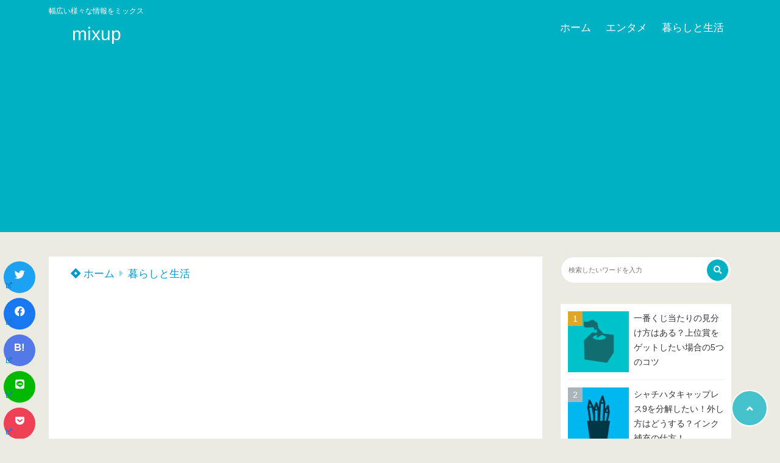

--- FILE ---
content_type: text/html; charset=UTF-8
request_url: https://mixuply.com/5788.html
body_size: 29482
content:
<!doctype html>
<html lang="ja">
	<head>
		<meta charset="UTF-8">
		<meta http-equiv="X-UA-Compatible" content="IE=edge">
		<meta name="HandheldFriendly" content="True">
		<meta name="MobileOptimized" content="320">
		<meta name="viewport" content="width=device-width, initial-scale=1 ,viewport-fit=cover"/>
		<link rel="pingback" href="https://mixuply.com/xmlrpc.php">
					<!-- Global site tag (gtag.js) - Google Analytics -->
			<script async src="https://www.googletagmanager.com/gtag/js?id=UA-81974710-1"></script>
			<script>
				window.dataLayer = window.dataLayer || [];

				function gtag() {
					dataLayer.push(arguments);
				}

				gtag('js', new Date());

				gtag('config', 'UA-81974710-1');
			</script>
				<meta name="google-site-verification" content="mODDZxD1qKD7ZUiYj6XDhsj4NkH7sryroKtPhF9vPTc" />		<title>イケア(IKEA)長久手！電車やバスでの行き方と最寄り駅は？駐輪場もあるから安心！ &#8211; mixup</title>
<meta name='robots' content='max-image-preview:large' />
<link rel='dns-prefetch' href='//secure.gravatar.com' />
<link rel='dns-prefetch' href='//use.fontawesome.com' />
<link rel='dns-prefetch' href='//s.w.org' />
<link rel='dns-prefetch' href='//v0.wordpress.com' />
<link rel="alternate" type="application/rss+xml" title="mixup &raquo; フィード" href="https://mixuply.com/feed" />
<link rel="alternate" type="application/rss+xml" title="mixup &raquo; コメントフィード" href="https://mixuply.com/comments/feed" />
<link rel="alternate" type="application/rss+xml" title="mixup &raquo; イケア(IKEA)長久手！電車やバスでの行き方と最寄り駅は？駐輪場もあるから安心！ のコメントのフィード" href="https://mixuply.com/5788.html/feed" />
<link rel='stylesheet' id='wp-block-library-css'  href='https://mixuply.com/wp-includes/css/dist/block-library/style.min.css?fver=20210808112125' type='text/css' media='all' />
<style id='wp-block-library-inline-css' type='text/css'>
.has-text-align-justify{text-align:justify;}
</style>
<link rel='stylesheet' id='mediaelement-css'  href='https://mixuply.com/wp-includes/js/mediaelement/mediaelementplayer-legacy.min.css?fver=20210208060656' type='text/css' media='all' />
<link rel='stylesheet' id='wp-mediaelement-css'  href='https://mixuply.com/wp-includes/js/mediaelement/wp-mediaelement.min.css?fver=20200512020203' type='text/css' media='all' />
<link rel='stylesheet' id='contact-form-7-css'  href='https://mixuply.com/wp-content/plugins/contact-form-7/includes/css/styles.css?fver=20211125044336' type='text/css' media='all' />
<link rel='stylesheet' id='wpel-style-css'  href='https://mixuply.com/wp-content/plugins/wp-external-links/public/css/wpel.css?fver=20210724110421' type='text/css' media='all' />
<link rel='stylesheet' id='tsnc_main-style-css'  href='https://mixuply.com/wp-content/themes/thesonic/js/dist/style/style.css?fver=20211017025550' type='text/css' media='all' />
<link rel='stylesheet' id='tsnc_child-style-css'  href='https://mixuply.com/wp-content/themes/the-sonic-child/style.css?fver=20200509121710' type='text/css' media='all' />
<link rel='stylesheet' id='tsnc_scroll_hint_style-css'  href='https://mixuply.com/wp-content/themes/thesonic/library/scroll-hint/css/scroll-hint.css?fver=20211017025550' type='text/css' media='all' />
<link rel='stylesheet' id='tsnc_fontawesome-all-style-css'  href='https://use.fontawesome.com/releases/v5.15.4/css/all.css?ver=5.8.12' type='text/css' media='all' />
<link rel='stylesheet' id='jetpack_css-css'  href='https://mixuply.com/wp-content/plugins/jetpack/css/jetpack.css?fver=20241014125939' type='text/css' media='all' />
<script type='text/javascript' src='https://mixuply.com/wp-includes/js/jquery/jquery.min.js?fver=20210808112125' id='jquery-core-js'></script>
<script type='text/javascript' src='https://mixuply.com/wp-includes/js/jquery/jquery-migrate.min.js?fver=20210208060656' id='jquery-migrate-js'></script>
<script type='text/javascript' id='tsnc_front_js-js-extra'>
/* <![CDATA[ */
var tsnc_pv_ajax = {"endpoint":"https:\/\/mixuply.com\/wp-admin\/admin-ajax.php","action":"tsnc_pv_count","nonce":"1c133c385f"};
/* ]]> */
</script>
<script src="https://mixuply.com/wp-content/themes/thesonic/js/dist/front.min.js?fver=20211017025550" defer></script><script src="https://mixuply.com/wp-content/themes/thesonic/js/lib/lazysizes.min.js?fver=20211017025550" defer></script><link rel="https://api.w.org/" href="https://mixuply.com/wp-json/" /><link rel="alternate" type="application/json" href="https://mixuply.com/wp-json/wp/v2/posts/5788" /><link rel="EditURI" type="application/rsd+xml" title="RSD" href="https://mixuply.com/xmlrpc.php?rsd" />
<link rel="wlwmanifest" type="application/wlwmanifest+xml" href="https://mixuply.com/wp-includes/wlwmanifest.xml" /> 
<link rel="canonical" href="https://mixuply.com/5788.html" />
<link rel='shortlink' href='https://wp.me/p7NkWN-1vm' />
<link rel="alternate" type="application/json+oembed" href="https://mixuply.com/wp-json/oembed/1.0/embed?url=https%3A%2F%2Fmixuply.com%2F5788.html" />
<link rel="alternate" type="text/xml+oembed" href="https://mixuply.com/wp-json/oembed/1.0/embed?url=https%3A%2F%2Fmixuply.com%2F5788.html&#038;format=xml" />
<meta name="description" content="東海地方に初めてオープンしたIKEA（イケア）の新しいお店「IKEA 長久手」。 IKEAにとっても、東海地方にお住まいの方にとっても、まさに念願かなってのオープンとなりました。 長久手市は、愛知県の北西部、名古屋市の東 [&hellip;]" />		<meta property="og:url" content="https://mixuply.com/5788.html" />
		<meta property="og:title" content="イケア(IKEA)長久手！電車やバスでの行き方と最寄り駅は？駐輪場もあるから安心！" />
		<meta property="og:description" content="東海地方に初めてオープンしたIKEA（イケア）の新しいお店「IKEA 長久手」。 IKEAにとっても、東海地方にお住まいの方にとっても、まさに念願かなってのオープンとなりました。 長久手市は、愛知県の北西部、名古屋市の東 [&hellip;]" />
		<meta property="og:image" content="https://mixuply.com/wp-content/uploads/2017/07/map-top.jpg" />
		<meta property="og:type" content="article" />
		<meta name="note:card" content="https://mixuply.com/wp-content/uploads/2017/07/map-top.jpg">
		<meta name="twitter:card" content="summary_large_image" />
		<meta name="twitter:site" content="https://mixuply.com/5788.html" />
		<meta name="twitter:player" content="" />
		<meta property="fb:app_id" content="" />
		<style>.yyi-rinker-img-s .yyi-rinker-image {width: 56px;min-width: 56px;margin:auto;}.yyi-rinker-img-m .yyi-rinker-image {width: 175px;min-width: 175px;margin:auto;}.yyi-rinker-img-l .yyi-rinker-image {width: 200px;min-width: 200px;margin:auto;}.yyi-rinker-img-s .yyi-rinker-image img.yyi-rinker-main-img {width: auto;max-height: 56px;}.yyi-rinker-img-m .yyi-rinker-image img.yyi-rinker-main-img {width: auto;max-height: 170px;}.yyi-rinker-img-l .yyi-rinker-image img.yyi-rinker-main-img {width: auto;max-height: 200px;}.yyi-rinker-contents {    margin-bottom: 2em;}.yyi-rinker-box {    display: flex;    padding: 12px 12px 0;    border: 1px solid #efefef;}.yyi-rinker-image {    display: flex;    flex: none;    justify-content: center;}.yyi-rinker-image a {    display: inline-block;    height: fit-content;}.yyi-rinker-main-img {    display: block;}.yyi-rinker-info {    display: flex;    width: 100%;    flex-direction: column;}.yyi-rinker-title a {    color: #333;}.yyi-rinker-detail {    display: flex;    flex-direction: column;    padding-bottom: 8px;}.credit-box {    order: 1;    font-size: 12px;    padding-top: 8px;}.credit-box a {    text-decoration: underline;}.yyi-rinker-detail .credit,.yyi-rinker-detail .brand,.yyi-rinker-detail .price,.yyi-rinker-detail .price-box {    opacity: 0.7;    font-size: 12px;}.free-text {    order: 2;    font-size: 16px;    padding-top: 8px;}.yyi-rinker-links {    display: flex;    flex-wrap: wrap;    justify-content: space-between;    margin: 0;    padding: 0;    list-style-type: none;}.yyi-rinker-links li {    display: inherit;    margin-bottom: 12px;    flex-direction: column;    align-self: flex-end;    text-align: center;}.yyi-rinker-link {    display: flex;    position: relative;    width: 100%;    min-height: 44px;    overflow-x: hidden;    justify-content: center;    align-items: center;    padding: 8px 24px;    border-radius: 4px;    color: #fff;    font-weight: 600;    font-size: 15px;    white-space: nowrap;    box-sizing: border-box;    flex-wrap: wrap-reverse;}.yyi-rinker-link:after {    position: absolute;    right: 12px;    font-family: "font awesome 5 free";    font-weight: 600;    content: "\f0da";    transition: right 0.3s ease-out;    transform: translate3d(0,0,0);}@media (min-width: 768px) {.yyi-rinker-info {    padding-left: 12px;}.yyi-rinker-links li {    width: calc(50% - 6px);}}@media (max-width: 767px) {.yyi-rinker-box {    flex-direction: column;}.yyi-rinker-links li {    width: 100%;}.yyi-rinker-info {    text-align: center;}.yyi-rinker-detail .price {    display: block;}}.yyi-rinker-link:hover:after {    right: 8px;}.yyi-rinker-img-s .yyi-rinker-main-img {    width: 56px;}.yyi-rinker-img-m .yyi-rinker-main-img {    width: 120px;}.yyi-rinker-img-l .yyi-rinker-main-img {    width: 200px;}.amazonlink a {    background-color: #FEA724;}.rakutenlink a {    background-color: #DC3A3A;}.yahoolink a {    background-color: #FF4D4A;}.freelink1 a {    background-color: #3974BE;}.freelink2 a {    background-color: #23BF76;}.freelink3 a {    background-color: #60A7D5;}.freelink4 a {    background-color: #75CDD3;}.amazonkindlelink a {    background-color: #232F3E;}.amazonkindlelink:before,.amazonkindlelink .yyi-rinker-link:before {    color: #232F3E;}.amazonlink:before,.amazonlink .yyi-rinker-link:before {    color: #FEA724;}.rakutenlink:before,.rakutenlink .yyi-rinker-link:before {    color: #DC3A3A;}.yahoolink:before,.yahoolink .yyi-rinker-link:before {    color: #FF4D4A;}@media (min-width: 768px) {.amazonkindlelink:before,.amazonlink:before,.rakutenlink:before,.yahoolink:before {    font-size: 14px;    font-weight: 700;    line-height: 1;    padding-bottom: 4px;}}@media (max-width: 767px) {.amazonkindlelink .yyi-rinker-link:before,.amazonlink .yyi-rinker-link:before,.rakutenlink .yyi-rinker-link:before,.yahoolink .yyi-rinker-link:before {    background: white;    flex-basis: 100%;    line-height: 1;    font-size: 12px;    padding: 4px;}}@media (max-width: 767px) {.amazonkindlelink:before,.amazonlink:before,.rakutenlink:before,.yahoolink:before {    font-size: 14px;    font-weight: 700;    line-height: 1;    padding-bottom: 4px;}}</style><style>
.yyi-rinker-images {
    display: flex;
    justify-content: center;
    align-items: center;
    position: relative;

}
div.yyi-rinker-image img.yyi-rinker-main-img.hidden {
    display: none;
}

.yyi-rinker-images-arrow {
    cursor: pointer;
    position: absolute;
    top: 50%;
    display: block;
    margin-top: -11px;
    opacity: 0.6;
    width: 22px;
}

.yyi-rinker-images-arrow-left{
    left: -10px;
}
.yyi-rinker-images-arrow-right{
    right: -10px;
}

.yyi-rinker-images-arrow-left.hidden {
    display: none;
}

.yyi-rinker-images-arrow-right.hidden {
    display: none;
}
div.yyi-rinker-contents.yyi-rinker-design-tate  div.yyi-rinker-box{
    flex-direction: column;
}

div.yyi-rinker-contents.yyi-rinker-design-slim div.yyi-rinker-box .yyi-rinker-links {
    flex-direction: column;
}

div.yyi-rinker-contents.yyi-rinker-design-slim div.yyi-rinker-info {
    width: 100%;
}

div.yyi-rinker-contents.yyi-rinker-design-slim .yyi-rinker-title {
    text-align: center;
}

div.yyi-rinker-contents.yyi-rinker-design-slim .yyi-rinker-links {
    text-align: center;
}
div.yyi-rinker-contents.yyi-rinker-design-slim .yyi-rinker-image {
    margin: auto;
}

div.yyi-rinker-contents.yyi-rinker-design-slim div.yyi-rinker-info ul.yyi-rinker-links li {
	align-self: stretch;
}
div.yyi-rinker-contents.yyi-rinker-design-slim div.yyi-rinker-box div.yyi-rinker-info {
	padding: 0;
}
div.yyi-rinker-contents.yyi-rinker-design-slim div.yyi-rinker-box {
	flex-direction: column;
	padding: 14px 5px 0;
}

.yyi-rinker-design-slim div.yyi-rinker-box div.yyi-rinker-info {
	text-align: center;
}

.yyi-rinker-design-slim div.price-box span.price {
	display: block;
}

div.yyi-rinker-contents.yyi-rinker-design-slim div.yyi-rinker-info div.yyi-rinker-title a{
	font-size:16px;
}

div.yyi-rinker-contents.yyi-rinker-design-slim ul.yyi-rinker-links li.amazonkindlelink:before,  div.yyi-rinker-contents.yyi-rinker-design-slim ul.yyi-rinker-links li.amazonlink:before,  div.yyi-rinker-contents.yyi-rinker-design-slim ul.yyi-rinker-links li.rakutenlink:before,  div.yyi-rinker-contents.yyi-rinker-design-slim ul.yyi-rinker-links li.yahoolink:before {
	font-size:12px;
}

div.yyi-rinker-contents.yyi-rinker-design-slim ul.yyi-rinker-links li a {
	font-size: 13px;
}
.entry-content ul.yyi-rinker-links li {
	padding: 0;
}

.yyi-rinker-design-slim div.yyi-rinker-info ul.yyi-rinker-links li {
	width: 100%;
	margin-bottom: 10px;
}
 .yyi-rinker-design-slim ul.yyi-rinker-links a.yyi-rinker-link {
	padding: 10px 24px;
}
</style><style type='text/css'>img#wpstats{display:none}</style>
		<meta name="thumbnail" content="https://mixuply.com/wp-content/uploads/2017/07/map-top-150x150.jpg" /><script type="application/ld+json">[{"@context":"https:\/\/schema.org","@type":"BreadcrumbList","itemListElement":[{"@type":"ListItem","name":"mixup","item":"https:\/\/mixuply.com","position":1},{"@type":"ListItem","name":"\u66ae\u3089\u3057\u3068\u751f\u6d3b","item":"https:\/\/mixuply.com\/category\/life","position":2},{"@type":"ListItem","name":"\u30a4\u30b1\u30a2(IKEA)\u9577\u4e45\u624b\uff01\u96fb\u8eca\u3084\u30d0\u30b9\u3067\u306e\u884c\u304d\u65b9\u3068\u6700\u5bc4\u308a\u99c5\u306f\uff1f\u99d0\u8f2a\u5834\u3082\u3042\u308b\u304b\u3089\u5b89\u5fc3\uff01","item":"https:\/\/mixuply.com\/5788.html","position":3}]},{"@context":"https:\/\/schema.org","@type":"Article","mainEntityOfPage":{"@type":"WebPage","@id":"https:\/\/mixuply.com\/5788.html"},"headline":"\u30a4\u30b1\u30a2(IKEA)\u9577\u4e45\u624b\uff01\u96fb\u8eca\u3084\u30d0\u30b9\u3067\u306e\u884c\u304d\u65b9\u3068\u6700\u5bc4\u308a\u99c5\u306f\uff1f\u99d0\u8f2a\u5834\u3082\u3042\u308b\u304b\u3089\u5b89\u5fc3\uff01","image":["https:\/\/mixuply.com\/wp-content\/uploads\/2017\/07\/map-top.jpg"],"datePublished":"2017-09-27T11:19:02+09:00","dateModified":"2021-02-08T16:35:45+09:00","author":{"@type":"Person","name":"nakanohito","url":"https:\/\/mixuply.com"},"publisher":{"@type":"Organization","name":"mixup","logo":{"@type":"ImageObject","url":""}},"description":"\u6771\u6d77\u5730\u65b9\u306b\u521d\u3081\u3066\u30aa\u30fc\u30d7\u30f3\u3057\u305fIKEA\uff08\u30a4\u30b1\u30a2\uff09\u306e\u65b0\u3057\u3044\u304a\u5e97\u300cIKEA \u9577\u4e45\u624b\u300d\u3002 IKEA\u306b\u3068\u3063\u3066\u3082\u3001\u6771\u6d77\u5730\u65b9\u306b\u304a\u4f4f\u307e\u3044\u306e\u65b9\u306b\u3068\u3063\u3066\u3082\u3001\u307e\u3055\u306b\u5ff5\u9858\u304b\u306a\u3063\u3066\u306e\u30aa\u30fc\u30d7\u30f3\u3068\u306a\u308a\u307e\u3057\u305f\u3002 \u9577\u4e45\u624b\u5e02\u306f\u3001\u611b\u77e5\u770c\u306e\u5317\u897f\u90e8\u3001\u540d\u53e4\u5c4b\u5e02\u306e\u6771 [&hellip;]"}]</script><style>body {background-image: none;background-color: #ecebe1;color: #333;}a { color: #0099cc;}.is-style-link-mark5:after{color: #0099cc;}.main-c, .list-main-c li:before {color: #00b1c3;}#header {background-color: #00b1c3;}.hotword label {color: #00b1c3;}.hotword label:after {background: #00b1c3;}.main-h2 { border-color: #00b1c3;color: #00b1c3;}.kiji-cat{ background: #00b1c3;}.mein-btn-link { background: #00b1c3;}.widget-title-in { background: #00b1c3;}.rank-num { background: #00b1c3;}.pf-name { color: #00b1c3;}.pf-share>p { color: #00b1c3;}.share-btn { color: #00b1c3;}.widget-ul li .kiji-num { background: #00b1c3;}.widget-tag a { background: #00b1c3;}.footer-title{border-bottom-color: #00b1c3;border-bottom-color: #00b1c3;}.footer-column ul { color: #00b1c3;}.footer-in-under{background: #00b1c3;}.entry-cta { background: #00b1c3;}.prevnext-title { background: #00b1c3;}body.sns-box-style5 a.snsbtn {background-color: #00b1c3;}.nav-style-def .sub-menu{ border-color: #00b1c3;}.nav-style-def .sub-menu a:before{ color: #00b1c3;}.pf-custom-btn {background: #00b1c3;}.writer-mark1 .writer-in:before{background: #00b1c3;}.writer-mark2 .writer-in {border-top: 1px solid #00b1c3;border-bottom: 1px solid #00b1c3;}.writer-mark2 .writer-in:before {background: #00b1c3;}.heading-h2-mark2 h2,.heading-h3-mark2 h3,.heading-h4-mark2 h4 {border-color: #00b1c3;}.heading-h2-mark3 h2,.heading-h3-mark3 h3,.heading-h4-mark3 h4{border-color :#00b1c3;}.heading-h2-mark4 h2,.heading-h3-mark4 h3,.heading-h4-mark4 h4 { border-color :#00b1c3;}.heading-h2-mark5 h2:before,.heading-h3-mark5 h3:before,.heading-h4-mark5 h4:before {border-color: #00b1c3;}.heading-h2-mark6 h2:before,.heading-h3-mark6 h3:before,.heading-h4-mark6 h4:before {background: #00b1c3;}ul.is-style-list-simple-main li:before {background: #00b1c3;}ol.is-style-list-simple-main li:before {background: #00b1c3;}.is-style-table-simple table, .is-style-table-simple th, .is-style-table-simple td {border-color: #00b1c3;}.is-style-table-pop th {background: #00b1c3;}.is-style-table-pop table, .is-style-table-pop th, .is-style-table-pop td {border-color: #00b1c3;}.is-style-titlebox-mark1 .ob-title {color: #00b1c3;}.is-style-titlebox-mark2 .ob-title:before { background: #00b1c3;}.is-style-titlebox-mark3 .ob-title {background: #00b1c3;border-top-color: #00b1c3;}.is-style-titlebox-mark3 .ob-title:after { border-color: #00b1c3 transparent transparent transparent;}.is-style-titlebox-mark4 {border: 2px solid #00b1c3;}.is-style-titlebox-mark4 .ob-title {background: #00b1c3;}.is-style-titlebox-mark5 {padding: 0;border: 2px solid #00b1c3;position: relative;}.is-style-titlebox-mark5 .ob-title {color: #00b1c3;}.is-style-titlebox-mark6 {border: 2px solid #00b1c3;}.is-style-titlebox-mark6 .ob-title {color: #00b1c3;border-color: #00b1c3;}.is-style-titlebox-mark6 .ob-title:after {border-color: transparent #00b1c3 transparent transparent;}.process-label {background: #00b1c3;}.exlink-label, .inlink-label {background: #00b1c3;}.mkj {border-color: #00b1c3;}.mkj-title {border-bottom-color: #00b1c3;color: #00b1c3;}.entry-content .mkj-content {border-color: #00b1c3;}.mkj-content:after {color: #00b1c3;}.mkj-style1 .mkj-title {background: #00b1c3;}.mkj-style1 li:before {background: #00b1c3;}.mkj-style3 {background: #00b1c3;border-color: #00b1c3;}.main-title-bg-image {border-color: #00b1c3;}.child-category a {background: #00b1c3;}.custom_search_toggle span:before {color: #00b1c3;}.side-title-mark1 .widget-title {background: #00b1c3;}.side-title-mark2 .widget-title {background: #00b1c3;}.process-label {background: #00b1c3;}.widget ul ul li:before {color: #00b1c3;}.widget ul li .kiji-num {background: #00b1c3;}.side-title-mark6 .widget-title:before {background: #00b1c3;}.side-title-mark7 .widget-title:before {background: #00b1c3;}.side-title-mark7 .widget-title:after {background: #00b1c3;}.side-title-mark6 .widget-title {border-bottom : 2px solid #00b1c3;}.heading-h2-mark1 h2,.heading-h3-mark1 h3,.heading-h4-mark1 h4 {background: #00b1c3;}.heading-h2-mark5 h2:before,.heading-h3-mark5 h3:before,.heading-h4-mark5 h4:before {border-color: #00b1c3;}.widget-rank .rank-kiji-img:before {background: #00b1c3;}.side-writer-mark3 .pf-share>p {color: #00b1c3;}.side-search-mark1 .search-submit {background: #00b1c3;}.side-search-mark2 .search-submit {color: #00b1c3;border-color: #00b1c3;}.side-search-mark3 .search-submit {background: #00b1c3;}.side-search-mark2 .custom_search_wrapper .search-submit {background: #00b1c3;}.footer-title {color: #00b1c3;border-color: #00b1c3;}.footer-in-under {background: #00b1c3;}.mobile-footer-menu-item a {color: #00b1c3;}.gotop {background-color: #00b1c3;}.comment-reply-title:before {color: #00b1c3;}.comment-form-comment {border-color: #00b1c3;}.comment-respond .comment-form-comment label {background: #00b1c3;}.form-submit .submit {background: #00b1c3;}.main-title {border-color: #00b1c3;color: #00b1c3;}.main-tab-two {border-color: #00b1c3;color: #00b1c3;}.writer-mark3 .writer-in:before {background: #00b1c3;}.writer-mark4 .writer-in:before {background: #00b1c3;}.side-writer-mark3 .pf-share>p {color: #00b1c3;}.count { border-color: #00b1c3;}.count-top p {background: #00b1c3;}.is-style-titlebox-mark2 .ob-title { color: #00b1c3;}.kiji-list-tab-mark4 .cat-tab-text.active_tab:before {background: #00b1c3;}.label-main { background: #00b1c3;}.ranking-title {background: #00b1c3;}.is-style-titlebox-mark2 .ob-title-before {background-color: #00b1c3;}.pf-share-title{color: #00b1c3;}.mkj-list-nonum > li:before { background: #00b1c3;}.post-page-numbers.current { background-color: #00b1c3;}.is-style-accordion-mark1 .tsnc-accordion-title {background-color: #00b1c3;}.label-circle { background:#00b1c3;}.sub-c {color: #0099cc;}.sub-bgc {background-color: #0099cc;}.sub-bdc {border-color: #0099cc;}.header-info a { background-color: #0099cc;}.top-second .mein-btn-link {background: #0099cc;}.widget-ul li a:hover {color: #0099cc;}.breadcrumb {color: #0099cc;}.entry-prevnext-2 .prev-kiji,.entry-prevnext-2 .next-kiji{height: auto;}nav.pagination span.page-numbers{background: #00b1c3;}.header-info a{color: #fff;}.tagcloud a{background: #00b1c3;}.widget-title:before {background: #00b1c3;}.page-numbers a{color: #00b1c3;}.ranking-heading-icon { background: #00b1c3; }.is-style-titlebox-mark7 {border-color: #00b1c3; }.is-style-titlebox-mark7 .ob-title { background: #00b1c3;}.is-style-titlebox-mark7 .ob-title-after { color: #00b1c3;}.entry-404-eyeimg { background: #00b1c3; }a.main-tab-btn { background: #00b1c3;}.ac-c, .list-ac-c li:before {color: #cc295f;}.ac-bgc, .list-ac-bgc li:before {background-color: #cc295f;}.ac-bdc {border-color: #cc295f;}.kiji-new { background: #cc295f;}.hotiword-textlink-new a:before {background: #cc295f;}.hotiword-textlink-2:before {background: #cc295f;}.hotiword-textlink-hoticon a:before {background: #cc295f;}.kiji-new {background: #cc295f;}ul.is-style-list-simple-ac li:before {background: #cc295f;}ol.is-style-list-simple-ac li:before {background: #cc295f;}.ac-c, .list-ac-c li:before {color: #cc295f;}.ac-bgc, .list-ac-bgc li:before {background-color: #cc295f;}.ac-bdc {border-color: #cc295f;}.hotiword-textlink-1 a:before {background: #cc295f;}.hotiword-textlink-3 a:before {background: #cc295f;}.label-ac { background: #cc295f;}.hotiword-textlink-1:before {background: #cc295f;}            .hotiword-textlink-3:before {background: #cc295f;}div.cat-tab-text.active_tab { background-color: rgba( 0, 177, 195, 0.7);}.main-bgc {background-color: rgba( 0, 177, 195, 0.7);}.is-style-group-mark1 { border-color: rgba( 0, 177, 195, 0.5);}.is-style-group-mark3 { border-color: rgba( 0, 177, 195, 0.5);}.is-style-group-mark4 { border-color: rgba( 0, 177, 195, 0.5);}.is-style-group-mark5 { border-color: rgba( 0, 177, 195, 0.5);}.is-style-group-mark7 {border-color: rgba( 0, 177, 195, 0.5);outline-color: rgba( 0, 177, 195, 0.5);}.is-style-titlebox-mark3 { border-color: rgba( 0, 177, 195, 0.2);}.mkj-active { background-color: rgba( 0, 177, 195, 0.2);}    .mkj-openclose {background: rgba( 0, 177, 195, 0.2);color: #00b1c3;}.heading-h2-mark6 h2,.heading-h3-mark6 h3,.heading-h4-mark6 h4 {border-color: rgba( 0, 177, 195, 0.2);}.is-style-table-simple th {background: rgba( 0, 177, 195, 0.2);color: #00b1c3;}.mkj-style2 { border-color: rgba( 0, 177, 195, 0.2);}.mkj-style2 .mkj-title { border-color: rgba( 0, 177, 195, 0.2);}.custom_search_footer {border-color: rgba( 0, 177, 195, 0.2);}.side-writer-mark2 .widget-pf { background: rgba( 0, 177, 195, 0.2);}.side-writer-mark3 .pf-text + .pf-share {background: rgba( 0, 177, 195, 0.2);}.entry-snsbox {background: rgba( 0, 177, 195, 0.2);}.writer-mark1 .writer-img { background: rgba( 0, 177, 195, 0.2);}.writer-mark1 .writer-text { border-color: rgba( 0, 177, 195, 0.2);}.writer-mark3 .writer-in {border-color: rgba( 0, 177, 195, 0.2);}.writer-mark4 .writer-in {background: rgba( 0, 177, 195, 0.2);}.is-style-para-mark1 {border-color: rgba( 0, 177, 195, 0.5);}.is-style-para-mark3 {border-color: rgba( 0, 177, 195, 0.5);}.is-style-para-mark4 {border-color: rgba( 0, 177, 195, 0.5);background: rgba( 0, 177, 195, 0.12);}.is-style-para-mark5 { border-color: rgba( 0, 177, 195, 0.5);}.comment-box { border-color: rgba( 0, 177, 195, 0.2);}.is-style-group-mark2 { background: rgba( 0, 177, 195, 0.12);}.is-style-group-mark11 { background: rgba( 0, 177, 195, 0.12);}.is-style-para-mark2 { background: rgba( 0, 177, 195, 0.12);}.heading-h4-mark5 h4 { background: rgba( 0, 177, 195, 0.08);}.is-style-table-simple thead tr th:nth-child(even) { background: rgba( 0, 177, 195, 0.08);}.is-style-table-pop td { background: rgba( 0, 177, 195, 0.08);}.is-style-table-pop td { background: rgba( 0, 177, 195, 0.08);}.heading-h2-mark5 h2,.heading-h3-mark5 h3,.heading-h4-mark5 h4 {background:  rgba( 0, 177, 195, 0.08);}footer { background: rgba( 0, 177, 195, 0.08);}.mkj-content-in { background: rgba( 0, 177, 195, 0.08);}.is-style-titlebox-mark1 { background-color: rgba( 0, 177, 195, 0.08);}div.is-style-titlebox-mark2 {background: rgba( 0, 177, 195, 0.08);}.ranking-set { background: rgba( 0, 177, 195, 0.08);}.comment-box.is-style-commentbox-mark4 {background-color: rgba( 0, 177, 195, 0.08);border-color: #00b1c3;}.hamburger-in-content { color: #333; }.kiji-text { color: #333;}.exlink-title,.inlink-title {color: #333;}.exlink-site,.inlink-site {color: #333;}.side-title-mark5 .widget-title { color: #333;}.side-title-mark6 .widget-title { color: #333;}.side-title-mark7 .widget-title { color: #333;}.sub-menu a:hover { color: #0099cc;}.breadcrumb { color: #0099cc;}.widget ul li a:hover { color: #0099cc;}button.urlcopy-btn {color: #0099cc;}.imgarea-btn {background-color: #cc295f;}div.eyecatching-mark1,div.eyecatching-mark2{background: linear-gradient(45deg, #00b1c3, hsl(170, 100%, 38%));}.header-info a[href*="amzn.to"],.header-info a[href*="amazon.co"] {    background-color: #FEA724;}.header-info a[href*="a.r10"],.header-info a[href*="hb.afl.rakuten.co"] {    background-color: #DC3A3A;}.header-info a[href*="yahoo.co"] {    background-color: #FF4D4A;}@media (max-width: 767px) {#header-img-box{background-image: none;}}@media (min-width: 768px) {#header-img-box{background-image: none;}}</style><style>
.kiji-img-img {object-fit: cover;}
</style>
			<style>.mobile-footer-menu-margin {margin-bottom: 0;}</style><style>body[class*="copia-microcopy"] .wpap-tpl-with-detail .wpap-image img {min-height: 140px;object-fit: contain;}body[class*="copia-microcopy"] p.wpap-link {    margin-top: 0;}body[class*="copia-microcopy"] .wpap-link a {    position: relative;    margin-top: 8px;    text-align: center;}body[class*="copia-microcopy"] .wpap-tpl-with-detail .wpap-link {    display: block;}body[class*="copia-microcopy"] .wpap-tpl-with-detail .wpap-link a {    width: 34.5%;}body[class*="copia-microcopy"] .wpap-tpl-with-image-text-h .wpap-link a {    width: 35%;}body[class*="copia-microcopy"] .wpap-tpl-with-image-text-v .wpap-link a {    width: 30%;}.copia-microcopy-amazon .wpap-link-amazon:before {    color: #f89400;}.copia-microcopy-rakuten a.wpap-link-rakuten:before {    color: #be0000;}.copia-microcopy-yahoo a.wpap-link-yahoo:before {    color: #d14615;}body[class*="copia-microcopy"] .wpap-link a:before {    position: absolute;    top: -17px;    left: 0;    width: 100%;    height: 17px;    font-weight: 600;    font-size: 11px;}.copia-microcopy-amazon .wpap-link a.wpap-link-amazon,.copia-microcopy-rakuten .wpap-link a.wpap-link-rakuten,.copia-microcopy-yahoo .wpap-link a.wpap-link-yahoo {    margin-top: 22px;}@media screen and (max-width: 767px){    body[class*="copia-microcopy"] .wpap-tpl p.wpap-link {        flex-direction: column;    }    body[class*="copia-microcopy"] .wpap-tpl p.wpap-link a {        width: 100%;        box-sizing: border-box;    }    body[class*="copia-microcopy"] .wpap-tpl-with-image-text-h .wpap-link a {        margin-bottom: 0;    }}</style><style type="text/css">.broken_link, a.broken_link {
	text-decoration: line-through;
}</style>
<!-- Jetpack Open Graph Tags -->
<meta property="og:type" content="article" />
<meta property="og:title" content="イケア(IKEA)長久手！電車やバスでの行き方と最寄り駅は？駐輪場もあるから安心！" />
<meta property="og:url" content="https://mixuply.com/5788.html" />
<meta property="og:description" content="東海地方に初めてオープンしたIKEA（イケア）の新しいお店「IKEA 長久手」。 IKEAにとっても、東海地方&hellip;" />
<meta property="article:published_time" content="2017-09-27T02:19:02+00:00" />
<meta property="article:modified_time" content="2021-02-08T07:35:45+00:00" />
<meta property="og:site_name" content="mixup" />
<meta property="og:image" content="https://mixuply.com/wp-content/uploads/2017/07/map-top.jpg" />
<meta property="og:image:width" content="800" />
<meta property="og:image:height" content="533" />
<meta property="og:locale" content="ja_JP" />
<meta name="twitter:text:title" content="イケア(IKEA)長久手！電車やバスでの行き方と最寄り駅は？駐輪場もあるから安心！" />
<meta name="twitter:image" content="https://mixuply.com/wp-content/uploads/2017/07/map-top.jpg?w=640" />
<meta name="twitter:card" content="summary_large_image" />

<!-- End Jetpack Open Graph Tags -->
<style>:root .has-tsnc-black-color{color: #000;}:root .has-tsnc-black-background-color{background-color: #000;}:root .has-tsnc-white-color{color: #fff;}:root .has-tsnc-white-background-color{background-color: #fff;}:root .has-tsnc-red-color{color: #f44f4f;}:root .has-tsnc-red-background-color{background-color: #f44f4f;}:root .has-tsnc-body-background-color-color{color: #ecebe1;}:root .has-tsnc-body-background-color-background-color{background-color: #ecebe1;}:root .has-tsnc-main-color-color{color: #00b1c3;}:root .has-tsnc-main-color-background-color{background-color: #00b1c3;}:root .has-tsnc-sub-main-color-color{color: #f9f9f9;}:root .has-tsnc-sub-main-color-background-color{background-color: #f9f9f9;}:root .has-tsnc-sub-color-color{color: #0099cc;}:root .has-tsnc-sub-color-background-color{background-color: #0099cc;}:root .has-tsnc-accent-color-color{color: #cc295f;}:root .has-tsnc-accent-color-background-color{background-color: #cc295f;}:root .has-tsnc-text-color-color{color: #333;}:root .has-tsnc-text-color-background-color{background-color: #333;}:root .has-tsnc-link-color-color{color: #0099cc;}:root .has-tsnc-link-color-background-color{background-color: #0099cc;}:root .has-tsnc-button-color-color{color: #fff;}:root .has-tsnc-button-color-background-color{background-color: #fff;}</style><style>
.ai-viewports                 {--ai: 1;}
.ai-viewport-3                { display: none !important;}
.ai-viewport-2                { display: none !important;}
.ai-viewport-1                { display: inherit !important;}
.ai-viewport-0                { display: none !important;}
@media (min-width: 768px) and (max-width: 979px) {
.ai-viewport-1                { display: none !important;}
.ai-viewport-2                { display: inherit !important;}
}
@media (max-width: 767px) {
.ai-viewport-1                { display: none !important;}
.ai-viewport-3                { display: inherit !important;}
}
</style>
		<script data-ad-client="ca-pub-8691608652035394" async src="https://pagead2.googlesyndication.com/pagead/js/adsbygoogle.js"></script>			</head>
<body data-rsssl=1 class="post-template-default single single-post postid-5788 single-format-standard sns-box-style1 side-title-mark1 side-search-mark1 side-writer-mark1" data-barba="wrapper"  data-postid="5788">
			<header id="header" class="header-row">
					<div class="hamburger-menu-left">
				<input type="checkbox" id="hamburger-in" class="not-see">
				<label id="hamburger-in-open" class="hamburger-in-open" for="hamburger-in">
					<i class="fas fa-bars"></i>
					<span class="hamburger-textmenu">MENU</span>
				</label>
				<label id="hamburger-in-close" class="hamburger-in-close" for="hamburger-in">
				</label>
				<div class="hamburger-in-content">
									</div>
			</div>
								<div class="header-search-right">
				<input type="checkbox" id="header-search-in" class="not-see">
				<label id="header-search-in-open" class="header-search-in-open" for="header-search-in">
					<i class="fas fa-search"></i>
				</label>
				<div class="header-search-in-content">
					<div id="header-search" class="header-search">
						<form role="search" method="get" class="search-form" action="https://mixuply.com">
							<input type="search" class="search-field" placeholder="検索したいワードを入力" value="" name="s" title="検索">							<button type="submit" class="search-submit" aria-label="検索する">検索</button>
						</form>
												<label class="header-search-in-innerclose" for="header-search-in"><i
									class="far fa-times-circle"></i><span
									class="header-search-in-innerclose-text">とじる</span></label>
					</div>
				</div>
			</div>
							<div class="header-in hb">
			<div class="header-title header-title-left"><span class="logo-catchcopy">幅広い様々な情報をミックス</span><a href="https://mixuply.com" data-wpel-link="internal">mixup</a></div>							<nav id="header-nav-box" class="header-nav header-nav-right plus-logo-catchcopy">
					<div id="header-nav-in-box" class="header-nav-in">
						<ul id="menu-header-nav" class="nav-style-def"><li id="menu-item-5294" class="menu-item menu-item-type-custom menu-item-object-custom menu-item-home menu-item-5294"><a href="https://mixuply.com" data-wpel-link="internal">ホーム</a></li>
<li id="menu-item-5296" class="menu-item menu-item-type-taxonomy menu-item-object-category menu-item-5296"><a href="https://mixuply.com/category/entertainment" data-wpel-link="internal">エンタメ</a></li>
<li id="menu-item-5298" class="menu-item menu-item-type-taxonomy menu-item-object-category current-post-ancestor current-menu-parent current-post-parent menu-item-5298"><a href="https://mixuply.com/category/life" data-wpel-link="internal">暮らしと生活</a></li>
</ul>					</div>
				</nav>
					</div>
			</header>
	<div data-barba="container" data-barba-namespace="home">
			<div id="content">
	<!--コンテンツ内部　幅調整-->
	<div id="content-in" class="hb">
		
	<div class="left-fixed">
		<div class="left-fixed-in sticky-box">
			<div class="snsbox-in-style2 snsbox-in-nonum"><a href="https://twitter.com/share?url=https%3A%2F%2Fmixuply.com%2F5788.html&amp;text=%E3%82%A4%E3%82%B1%E3%82%A2%28IKEA%29%E9%95%B7%E4%B9%85%E6%89%8B%EF%BC%81%E9%9B%BB%E8%BB%8A%E3%82%84%E3%83%90%E3%82%B9%E3%81%A7%E3%81%AE%E8%A1%8C%E3%81%8D%E6%96%B9%E3%81%A8%E6%9C%80%E5%AF%84%E3%82%8A%E9%A7%85%E3%81%AF%EF%BC%9F%E9%A7%90%E8%BC%AA%E5%A0%B4%E3%82%82%E3%81%82%E3%82%8B%E3%81%8B%E3%82%89%E5%AE%89%E5%BF%83%EF%BC%81" rel="noopener nofollow external noreferrer" target="_blank" class="snsbtn tw-btn wpel-icon-right" data-wpel-link="external"><i class="fab fa-twitter"></i><span class="wpel-icon wpel-image wpel-icon-6"></span></a><a href="https://www.facebook.com/share.php?u=https%3A%2F%2Fmixuply.com%2F5788.html" rel="noopener nofollow external noreferrer" target="_blank" class="snsbtn face-btn wpel-icon-right" data-wpel-link="external"><i class="fab fa-facebook"></i><span class="wpel-icon wpel-image wpel-icon-6"></span></a><a href="http://b.hatena.ne.jp/add?url=https%3A%2F%2Fmixuply.com%2F5788.html" rel="noopener nofollow external noreferrer" target="_blank" class="snsbtn hatena-btn wpel-icon-right" data-wpel-link="external">B!<span class="wpel-icon wpel-image wpel-icon-6"></span></a><a href="https://social-plugins.line.me/lineit/share?url=https%3A%2F%2Fmixuply.com%2F5788.html" rel="noopener nofollow external noreferrer" target="_blank" class="snsbtn line-btn wpel-icon-right" data-wpel-link="external"><i class="fab fa-line"></i><span class="wpel-icon wpel-image wpel-icon-6"></span></a><a href="http://getpocket.com/edit?url=https%3A%2F%2Fmixuply.com%2F5788.html&amp;title=イケア(IKEA)長久手！電車やバスでの行き方と最寄り駅は？駐輪場もあるから安心！" rel="noopener nofollow external noreferrer" target="_blank" class="snsbtn poket-btn wpel-icon-right" data-wpel-link="external"><i class="fab fa-get-pocket"></i><span class="wpel-icon wpel-image wpel-icon-6"></span></a><a href="https://note.mu/intent/post?url=https://mixuply.com/5788.html" rel="noopener nofollow external noreferrer" target="_blank" class="snsbtn note-icon note-btn wpel-icon-right" data-wpel-link="external"><i class="far fa-file"></i><span class="wpel-icon wpel-image wpel-icon-6"></span></a></div>
		</div>
	</div>
		<main id="main" class="main-hb">
			<div class="main-in">
							<article id="post-5788" class="entry single post-5788 post type-post status-publish format-standard has-post-thumbnail hentry category-life">
					<header class="entry-header">
						<ul class="breadcrumb"><li><a href="https://mixuply.com" data-wpel-link="internal"><i class="fab fa-jira"></i> ホーム</a></li><li><a href="https://mixuply.com/category/life" data-wpel-link="internal">暮らしと生活</a></li></ul>						<h1 class="entry-title">イケア(IKEA)長久手！電車やバスでの行き方と最寄り駅は？駐輪場もあるから安心！</h1>
						<div class="entry-header-item">
							<span class="updatedate"><i class="fas fa-redo-alt"></i> <time datetime="2021-02-08">2021年2月8日</time></span>							<span class="postdate"><i class="fas fa-clock"></i> <time datetime="2017-09-27">2017年9月27日</time></span>							<span class="readtime"><i class="fas fa-book-reader"></i> 2 min</span>							<span class="viewsnum"><i class="fas fa-eye"></i> <span class="viewcount">3,288</span> views</span>						</div>
													<div class="entry-eyeimg">
								<img width="800" height="533" src="https://mixuply.com/wp-content/uploads/2017/07/map-top.jpg" class="attachment-large size-large wp-post-image" alt="" loading="lazy" />							</div>
												<div class="entry-snsbox"><div class="snsbox-in snsbtn-6"><a href="https://twitter.com/share?url=https%3A%2F%2Fmixuply.com%2F5788.html&amp;text=%E3%82%A4%E3%82%B1%E3%82%A2%28IKEA%29%E9%95%B7%E4%B9%85%E6%89%8B%EF%BC%81%E9%9B%BB%E8%BB%8A%E3%82%84%E3%83%90%E3%82%B9%E3%81%A7%E3%81%AE%E8%A1%8C%E3%81%8D%E6%96%B9%E3%81%A8%E6%9C%80%E5%AF%84%E3%82%8A%E9%A7%85%E3%81%AF%EF%BC%9F%E9%A7%90%E8%BC%AA%E5%A0%B4%E3%82%82%E3%81%82%E3%82%8B%E3%81%8B%E3%82%89%E5%AE%89%E5%BF%83%EF%BC%81" rel="noopener nofollow external noreferrer" target="_blank" class="snsbtn tw-btn wpel-icon-right" data-wpel-link="external"><i class="fab fa-twitter"></i><span class="wpel-icon wpel-image wpel-icon-6"></span></a><a href="https://www.facebook.com/share.php?u=https%3A%2F%2Fmixuply.com%2F5788.html" rel="noopener nofollow external noreferrer" target="_blank" class="snsbtn face-btn wpel-icon-right" data-wpel-link="external"><i class="fab fa-facebook"></i><span class="wpel-icon wpel-image wpel-icon-6"></span></a><a href="http://b.hatena.ne.jp/add?url=https%3A%2F%2Fmixuply.com%2F5788.html" rel="noopener nofollow external noreferrer" target="_blank" class="snsbtn hatena-btn wpel-icon-right" data-wpel-link="external">B!<span class="wpel-icon wpel-image wpel-icon-6"></span></a><a href="https://social-plugins.line.me/lineit/share?url=https%3A%2F%2Fmixuply.com%2F5788.html" rel="noopener nofollow external noreferrer" target="_blank" class="snsbtn line-btn wpel-icon-right" data-wpel-link="external"><i class="fab fa-line"></i><span class="wpel-icon wpel-image wpel-icon-6"></span></a><a href="http://getpocket.com/edit?url=https%3A%2F%2Fmixuply.com%2F5788.html&amp;title=イケア(IKEA)長久手！電車やバスでの行き方と最寄り駅は？駐輪場もあるから安心！" rel="noopener nofollow external noreferrer" target="_blank" class="snsbtn poket-btn wpel-icon-right" data-wpel-link="external"><i class="fab fa-get-pocket"></i><span class="wpel-icon wpel-image wpel-icon-6"></span></a><a href="https://note.mu/intent/post?url=https://mixuply.com/5788.html" rel="noopener nofollow external noreferrer" target="_blank" class="snsbtn note-icon note-btn wpel-icon-right" data-wpel-link="external"><i class="far fa-file"></i><span class="wpel-icon wpel-image wpel-icon-6"></span></a></div></div>													<div id="block-2" class="widget post-top widget_block"></div>																	</header>
					<div class="entry-content heading-h2-mark1 heading-h3-mark2 heading-h4-mark3">
						<section class="entry-letterbody">
							<p>東海地方に初めてオープンしたIKEA（イケア）の新しいお店「IKEA 長久手」。</p>
<p>IKEAにとっても、東海地方にお住まいの方にとっても、まさに念願かなってのオープンとなりました。</p>
<p>長久手市は、愛知県の北西部、名古屋市の東に接している街で、古くは「小牧・長久手の戦い」がおこなわれた場所でもあります。</p>
<p><span class="dotline">最近では、万博「愛・地球博」の会場にもなった場所</span>なので、そのときに行ってきたよ、という方も多いのではないでしょうか。</p>
<p>東海地方は、有名自動車メーカーの発祥の地があるだけあって、車社会なんです。でも車ではなく<span class="dotline" style="color: #ff0000;">電車、バス、自転車で行きたい人</span>も多いと思うので今回は「IKEA 長久手」への<span class="dotline" style="color: #ff0000;">公共交通機関でのアクセスについて</span>まとめてみました。</p>
<p>[ad#ad-1]</p>
<p>[st-card id=6178]</p>
<div id="mkj" class="mkj ">
    <div class="mkj-in" >
        <p class="mkj-title">目次</p>
        <input id="mkj-see" class="mkj-input" type="checkbox" checked="checked">
        <label class="mkj-openclose" for="mkj-see"></label>
        <div class="mkj-content ">
            <nav class="mkj-content-in">
                <ol class="mkj-list"><li><a href="#i-0">電車での最寄り駅は？アクセス方法</a><li><a href="#i-1">IKEA長久手へのバスでのアクセスは？</a><li><a href="#i-2">IKEAに駐輪場はある？</a><li><a href="#i-3">まとめ</a></li></ol>
            </nav>
        </div>
    </div>
</div><h2 id="i-0" >電車での最寄り駅は？アクセス方法</h2>
<p>アクセス方法の前に場所のチェックと基本情報をまとめておきます。</p>
<div class="yellowbox">
<ul>
<li>住所 : 愛知県長久手市神門前</li>
<li>最寄駅 :リニモ 公園西駅 下車してすぐ</li>
<li>駐車場 : 1450台</li>
</ul>
</div>
<p><iframe loading="lazy" style="border: 0;" src="https://www.google.com/maps/embed?pb=!1m14!1m8!1m3!1d13044.85671194734!2d137.075972!3d35.176214!3m2!1i1024!2i768!4f13.1!3m3!1m2!1s0x6003668a9d37d055%3A0xa9b5f8878e95952f!2z5pel5pys44CB44CSNDgwLTEzMzIg5oSb55-l55yM6ZW35LmF5omL5biC56We6ZaA5YmN!5e0!3m2!1sja!2sjp!4v1506479121881" width="400" height="300" frameborder="0" allowfullscreen="allowfullscreen"></iframe></p>
<p>「IKEA 長久手」には、1500台近く駐車できる駐車場が用意されているんですね！わー、すごーい！オープンしてしばらくの間は、周辺道路も混雑しそうです。でも、</p>
<ul>
<li>車がない</li>
<li>渋滞が嫌</li>
<li>イケアで買っても郵送を頼むつもり</li>
<li>とりあえ、行ってみるだけでも…</li>
</ul>
<p>と考えている方なら、まずは電車で行ってみたいと思いますよね！電車でのアクセス方法を紹介します。</p>
<h3>「IKEA 長久手」は、電車でのアクセスもバツグン！</h3>
<p>名古屋市と豊田市を結ぶリニアモーターカーの路線「愛知高速交通東部丘陵線」（愛称：Linimo（リニモ））の<span style="background-color: yellow; width: 300;"><b>「公園西」駅</b></span>が最寄り駅となります。</p>
<p><span class="dotline" style="color: #ff0000;">駅からお店までは、歩道橋でつながっているようですよ。</span></p>
<p>名古屋市内から、公園西駅までは、<span style="background-color: yellow; width: 300;"><b>地下鉄・東山線を経由して（「藤が丘」駅で乗り換え）4〜50分ほど。</b></span></p>
<p>公園西駅のすぐ近くには、愛・地球博の跡地が大きな公園になっているので、立ち寄ってみるのも良いかも。</p>
<p>[st-card id=5689]</p>
<h2 id="i-1" >IKEA長久手へのバスでのアクセスは？</h2>
<p>長久手市周辺にお住まいの方なら、<span style="color: #ff0000;">名鉄バスやN-バス</span>（長久手市の運営しているコミュニティバス）を利用するほうが便利。</p>
<p>「市役所」「長久手福祉の家」などのバス停からN-バスの【三ケ峯線】に乗り換えるとリニモの「公園西」駅まで行けます。市役所バス停から公園西の間は、2〜30分ほどで着くようですよ。</p>
<p>ただ、バスの運行時間帯が限られているので、乗り遅れないようにしてくださいね。</p>
<p>N-バス 時刻表のPDFはこちら</p>
<p>今のところ、主要な駅からのシャトルバスの運行は予定されていないようですが、今後の渋滞状況などを見て、運行されることがあるかもしれません。</p>
<p>[ad#ad-1]</p>
<h2 id="i-2" >IKEAに駐輪場はある？</h2>
<p>航空写真で見てみると、IKEA 長久手の近くには、住宅地が広がっているようです。</p>
<p><iframe loading="lazy" style="border: 0;" src="https://www.google.com/maps/embed?pb=!1m14!1m8!1m3!1d2057.355979894255!2d137.0724405!3d35.1766707!3m2!1i1024!2i768!4f13.1!3m3!1m2!1s0x0%3A0x69e98629df4ae205!2zSUtFQemVt-S5heaJi-W6lw!5e1!3m2!1sja!2sjp!4v1506478617340" width="400" height="300" frameborder="0" allowfullscreen="allowfullscreen"></iframe></p>
<p>そんな近くにお住まいの方だったら、徒歩だったり、自転車で行くこともできますね。</p>
<p>IKEA 長久手には、駐輪場も用意されているようなので、安心しました。</p>
<p>でも、こういうところの駐輪場って、わかりにくいところにあったりするので、自転車で行く予定の方は、事前に場所を調べておくほうが良いかもしれません。</p>
<p>駐輪場の場所がわからず、お店の外を一周…とか悲しいですもんね。</p>
<h2 id="i-3" >まとめ</h2>
<p>オープンが近づき、東海地方（特に名古屋周辺）では、盛り上がりつつあるのでしょうか？</p>
<p>趣向を凝らしたオープンイベントなども開催されることと思いますので、地域の方だけでなく、各地からの多くの人で賑わいそうですね。まぁ、近くの方なら、オープンしたばかりの頃は避けて、しばらく経ってから行く予定にされていると思いますが…。</p>
<p>とりあえず、行くまでの間に、IKEA FAMILYのメンバー登録はしておいてくださいね。IKEA FAMILYメンバーになっておくと、お得なサービスが受けられますよ。</p>
<p>[st-card id=5189]</p>
													</section>
					</div>
										<footer id="entry-footer" class="entry-footer">
																		<div class="entry-snsbox"><div class="snsbox-in snsbtn-6"><a href="https://twitter.com/share?url=https%3A%2F%2Fmixuply.com%2F5788.html&amp;text=%E3%82%A4%E3%82%B1%E3%82%A2%28IKEA%29%E9%95%B7%E4%B9%85%E6%89%8B%EF%BC%81%E9%9B%BB%E8%BB%8A%E3%82%84%E3%83%90%E3%82%B9%E3%81%A7%E3%81%AE%E8%A1%8C%E3%81%8D%E6%96%B9%E3%81%A8%E6%9C%80%E5%AF%84%E3%82%8A%E9%A7%85%E3%81%AF%EF%BC%9F%E9%A7%90%E8%BC%AA%E5%A0%B4%E3%82%82%E3%81%82%E3%82%8B%E3%81%8B%E3%82%89%E5%AE%89%E5%BF%83%EF%BC%81" rel="noopener nofollow external noreferrer" target="_blank" class="snsbtn tw-btn wpel-icon-right" data-wpel-link="external"><i class="fab fa-twitter"></i><span class="wpel-icon wpel-image wpel-icon-6"></span></a><a href="https://www.facebook.com/share.php?u=https%3A%2F%2Fmixuply.com%2F5788.html" rel="noopener nofollow external noreferrer" target="_blank" class="snsbtn face-btn wpel-icon-right" data-wpel-link="external"><i class="fab fa-facebook"></i><span class="wpel-icon wpel-image wpel-icon-6"></span></a><a href="http://b.hatena.ne.jp/add?url=https%3A%2F%2Fmixuply.com%2F5788.html" rel="noopener nofollow external noreferrer" target="_blank" class="snsbtn hatena-btn wpel-icon-right" data-wpel-link="external">B!<span class="wpel-icon wpel-image wpel-icon-6"></span></a><a href="https://social-plugins.line.me/lineit/share?url=https%3A%2F%2Fmixuply.com%2F5788.html" rel="noopener nofollow external noreferrer" target="_blank" class="snsbtn line-btn wpel-icon-right" data-wpel-link="external"><i class="fab fa-line"></i><span class="wpel-icon wpel-image wpel-icon-6"></span></a><a href="http://getpocket.com/edit?url=https%3A%2F%2Fmixuply.com%2F5788.html&amp;title=イケア(IKEA)長久手！電車やバスでの行き方と最寄り駅は？駐輪場もあるから安心！" rel="noopener nofollow external noreferrer" target="_blank" class="snsbtn poket-btn wpel-icon-right" data-wpel-link="external"><i class="fab fa-get-pocket"></i><span class="wpel-icon wpel-image wpel-icon-6"></span></a><a href="https://note.mu/intent/post?url=https://mixuply.com/5788.html" rel="noopener nofollow external noreferrer" target="_blank" class="snsbtn note-icon note-btn wpel-icon-right" data-wpel-link="external"><i class="far fa-file"></i><span class="wpel-icon wpel-image wpel-icon-6"></span></a></div></div>						<div class="entry-catetagbox">
							<!--カテゴリ取得-->
															<div class="category-area"><div class="catetagbox-label">カテゴリー：</div>
									<div class="catetagbox-list">
										<ul class="post-categories">
	<li><a href="https://mixuply.com/category/life" rel="category tag" data-wpel-link="internal">暮らしと生活</a></li></ul>									</div>
								</div>
																				</div>
											</footer>
				</article>
				<div class="main-article-under">
								<div class="entry-prevnext entry-prevnext-1">
				<div class="entry-prevnext-in">
											<div class="prev-kiji">
							<a href="https://mixuply.com/5689.html" data-wpel-link="internal">
								<div class="prev-kiji-in">
									<span class="prevnext-title">&lt;PREV</span>
																					<div class="prevnext-img">
			<div class="tsncorg thumbnail size125100"><div class="centered"><img  width="125" height="100" width="125" height="100" src="https://mixuply.com/wp-content/themes/thesonic/images/space.png" class="wp-post-image lazyload" alt="" data-src="https://mixuply.com/wp-content/uploads/2021/02/sonicicon-wait.png" /></div></div>		</div>
																				<div class="prevnext-text">IKEA値下げの理由は？何がどれくらい安くなってお得はどれ？</div>
								</div>
							</a>
						</div>
																<div class="next-kiji">
							<a href="https://mixuply.com/5844.html" data-wpel-link="internal">
								<div class="next-kiji-in">
									<span class="prevnext-title">NEXT&gt;</span>
																					<div class="prevnext-img" style="background-image: url(https://mixuply.com/wp-content/uploads/2016/10/icon-doubt.jpg)"></div>
																				<div class="prevnext-text">【東京五輪ナンバープレート】申し込み方法と費用は？いつまで使える？</div>
								</div>
							</a>
						</div>
									</div>
			</div>
										<div class="kanren-kiji-title main-c">関連記事</div>
			<div class="kanren-kiji kanren-kiji-2yokocard">
									<article class="main-kiji">
						<a class="linkarea" href="https://mixuply.com/7777.html" data-wpel-link="internal">
									<div class="kiji-img" style="background-image: url(https://mixuply.com/wp-content/uploads/2017/10/icon-bungu.jpg)"></div>
									<h3 class="kiji-text">シャチハタキャップレス9を分解したい！外し方はどうする？インク補充の仕方！</h3>
						</a>
					</article>
									<article class="main-kiji">
						<a class="linkarea" href="https://mixuply.com/4381.html" data-wpel-link="internal">
									<div class="kiji-img" style="background-image: url(https://mixuply.com/wp-content/uploads/2017/06/icon-quiz.jpg)"></div>
									<h3 class="kiji-text">【ひっかけクイズ】何を言ってもXXXって答えて編！話題のゲームまとめ</h3>
						</a>
					</article>
									<article class="main-kiji">
						<a class="linkarea" href="https://mixuply.com/7930.html" data-wpel-link="internal">
									<div class="kiji-img" style="background-image: url(https://mixuply.com/wp-content/uploads/2021/02/sonicicon-seasoning.png)"></div>
									<h3 class="kiji-text">ペットボトルって湯煎しても大丈夫？お湯の温度と浸けておく時間に注意して！</h3>
						</a>
					</article>
								<!--記事-->
			</div>
										<div id="comments">
	<div id="respond" class="comment-respond">
		<h3 id="reply-title" class="comment-reply-title">コメントを残す <small><a rel="nofollow" id="cancel-comment-reply-link" href="/5788.html#respond" style="display:none;" data-wpel-link="internal">コメントをキャンセル</a></small></h3><form action="https://mixuply.com/wp-comments-post.php" method="post" id="commentform" class="comment-form" novalidate><p class="comment-notes"><span id="email-notes">メールアドレスが公開されることはありません。</span> <span class="required">*</span> が付いている欄は必須項目です</p><p class="comment-form-comment"><label for="comment">コメント</label> <textarea id="comment" name="comment" cols="45" rows="8" maxlength="65525" required="required"></textarea></p><p class="comment-form-author"><label for="author">名前 <span class="required">*</span></label> <input id="author" name="author" type="text" value="" size="30" maxlength="245" required='required' /></p>
<p class="comment-form-email"><label for="email">メール <span class="required">*</span></label> <input id="email" name="email" type="email" value="" size="30" maxlength="100" aria-describedby="email-notes" required='required' /></p>
<p class="comment-form-url"><label for="url">サイト</label> <input id="url" name="url" type="url" value="" size="30" maxlength="200" /></p>
<p class="comment-form-cookies-consent"><input id="wp-comment-cookies-consent" name="wp-comment-cookies-consent" type="checkbox" value="yes" /> <label for="wp-comment-cookies-consent">次回のコメントで使用するためブラウザーに自分の名前、メールアドレス、サイトを保存する。</label></p>
<p class="comment-subscription-form"><input type="checkbox" name="subscribe_comments" id="subscribe_comments" value="subscribe" style="width: auto; -moz-appearance: checkbox; -webkit-appearance: checkbox;" /> <label class="subscribe-label" id="subscribe-label" for="subscribe_comments">新しいコメントをメールで通知</label></p><p class="comment-subscription-form"><input type="checkbox" name="subscribe_blog" id="subscribe_blog" value="subscribe" style="width: auto; -moz-appearance: checkbox; -webkit-appearance: checkbox;" /> <label class="subscribe-label" id="subscribe-blog-label" for="subscribe_blog">新しい投稿をメールで受け取る</label></p><p class="form-submit"><input name="submit" type="submit" id="submit" class="submit" value="コメントを送信" /> <input type='hidden' name='comment_post_ID' value='5788' id='comment_post_ID' />
<input type='hidden' name='comment_parent' id='comment_parent' value='0' />
</p><p style="display: none;"><input type="hidden" id="akismet_comment_nonce" name="akismet_comment_nonce" value="ae3b026c84" /></p><p style="display: none !important;"><label>&#916;<textarea name="ak_hp_textarea" cols="45" rows="8" maxlength="100"></textarea></label><input type="hidden" id="ak_js" name="ak_js" value="141"/><script>document.getElementById( "ak_js" ).setAttribute( "value", ( new Date() ).getTime() );</script></p></form>	</div><!-- #respond -->
	</div><!-- comments -->				</div>
						</div>
		</main>
		<div id="sidebar" class="sidebar mb-side tb-side pc-side">
	<aside>
		<!--サイドバー内部-->
		<div class="side-in">
					<div id="search-3" class="widget widget_search"><form role="search" method="get" class="search-form" action="https://mixuply.com">
	<input type="search" class="search-field" placeholder="検索したいワードを入力" value="" name="s" title="検索">	<button type="submit" class="search-submit" aria-label="検索する"><i class="fas fa-search"></i></button>
</form></div><div id="tsnc_pv_ranking-2" class="widget widget_tsnc_pv_rankings">				<div class="widget-content">
											<!--ウィジェットの中身-->
				<div class="widget-rank">
					<div class="rank-kiji">
						<a class="linkarea ani" href="https://mixuply.com/8067.html" data-wpel-link="internal">
							<div class="rank-kiji-img">
																	<img width="150" height="150" src="https://mixuply.com/wp-content/themes/thesonic/images/space.png" class="kiji-img-img lazyload wp-post-image" alt="" loading="lazy" data-src="https://mixuply.com/wp-content/uploads/2021/02/sonicicon-kuji-150x150.png" />															</div>
							<div class="rank-kiji-content">
								一番くじ当たりの見分け方はある？上位賞をゲットしたい場合の5つのコツ															</div>
						</a>
					</div>
				</div>
											<!--ウィジェットの中身-->
				<div class="widget-rank">
					<div class="rank-kiji">
						<a class="linkarea ani" href="https://mixuply.com/7777.html" data-wpel-link="internal">
							<div class="rank-kiji-img">
																	<img width="150" height="150" src="https://mixuply.com/wp-content/themes/thesonic/images/space.png" class="kiji-img-img lazyload wp-post-image" alt="" loading="lazy" data-src="https://mixuply.com/wp-content/uploads/2017/10/icon-bungu-150x150.jpg" />															</div>
							<div class="rank-kiji-content">
								シャチハタキャップレス9を分解したい！外し方はどうする？インク補充の仕方！															</div>
						</a>
					</div>
				</div>
											<!--ウィジェットの中身-->
				<div class="widget-rank">
					<div class="rank-kiji">
						<a class="linkarea ani" href="https://mixuply.com/4381.html" data-wpel-link="internal">
							<div class="rank-kiji-img">
																	<img width="150" height="150" src="https://mixuply.com/wp-content/themes/thesonic/images/space.png" class="kiji-img-img lazyload wp-post-image" alt="" loading="lazy" data-src="https://mixuply.com/wp-content/uploads/2017/06/icon-quiz-150x150.jpg" />															</div>
							<div class="rank-kiji-content">
								【ひっかけクイズ】何を言ってもXXXって答えて編！話題のゲームまとめ															</div>
						</a>
					</div>
				</div>
											<!--ウィジェットの中身-->
				<div class="widget-rank">
					<div class="rank-kiji">
						<a class="linkarea ani" href="https://mixuply.com/7574.html" data-wpel-link="internal">
							<div class="rank-kiji-img">
																	<img width="150" height="150" src="https://mixuply.com/wp-content/themes/thesonic/images/space.png" class="kiji-img-img lazyload wp-post-image" alt="" loading="lazy" data-src="https://mixuply.com/wp-content/uploads/2017/10/icon-toys-150x150.jpg" />															</div>
							<div class="rank-kiji-content">
								ガチャガチャのカプセルって100均でも買える？工作やイベントで使いたい時は通販がおすすめ															</div>
						</a>
					</div>
				</div>
											<!--ウィジェットの中身-->
				<div class="widget-rank">
					<div class="rank-kiji">
						<a class="linkarea ani" href="https://mixuply.com/7930.html" data-wpel-link="internal">
							<div class="rank-kiji-img">
																	<img width="150" height="150" src="https://mixuply.com/wp-content/themes/thesonic/images/space.png" class="kiji-img-img lazyload wp-post-image" alt="" loading="lazy" data-src="https://mixuply.com/wp-content/uploads/2021/02/sonicicon-seasoning-150x150.png" />															</div>
							<div class="rank-kiji-content">
								ペットボトルって湯煎しても大丈夫？お湯の温度と浸けておく時間に注意して！															</div>
						</a>
					</div>
				</div>
											<!--ウィジェットの中身-->
				<div class="widget-rank">
					<div class="rank-kiji">
						<a class="linkarea ani" href="https://mixuply.com/6687.html" data-wpel-link="internal">
							<div class="rank-kiji-img">
																	<img width="150" height="150" src="https://mixuply.com/wp-content/themes/thesonic/images/space.png" class="kiji-img-img lazyload wp-post-image" alt="" loading="lazy" data-src="https://mixuply.com/wp-content/uploads/2021/02/sonicicon-ps-150x150.png" />															</div>
							<div class="rank-kiji-content">
								モンハンワールド！家族で同時にプレイしたいときにはどうするの？PS4は人数分必要？															</div>
						</a>
					</div>
				</div>
											<!--ウィジェットの中身-->
				<div class="widget-rank">
					<div class="rank-kiji">
						<a class="linkarea ani" href="https://mixuply.com/3804.html" data-wpel-link="internal">
							<div class="rank-kiji-img">
																	<img width="150" height="150" src="https://mixuply.com/wp-content/themes/thesonic/images/space.png" class="kiji-img-img lazyload wp-post-image" alt="" loading="lazy" data-src="https://mixuply.com/wp-content/uploads/2021/02/sonicicon-kuji-150x150.png" />															</div>
							<div class="rank-kiji-content">
								一番くじの仕組み！やり方や値段はいくら？回数制限が？みんなの平均回数ってどれくらい？															</div>
						</a>
					</div>
				</div>
											<!--ウィジェットの中身-->
				<div class="widget-rank">
					<div class="rank-kiji">
						<a class="linkarea ani" href="https://mixuply.com/4058.html" data-wpel-link="internal">
							<div class="rank-kiji-img">
																	<img width="150" height="150" src="https://mixuply.com/wp-content/themes/thesonic/images/space.png" class="kiji-img-img lazyload wp-post-image" alt="" loading="lazy" data-src="https://mixuply.com/wp-content/uploads/2021/02/sonicicon-tableware-150x150.png" />															</div>
							<div class="rank-kiji-content">
								【松屋】激ウマ！白フレンチドレッシングは販売してる？カロリーやレシピが気になる！															</div>
						</a>
					</div>
				</div>
											<!--ウィジェットの中身-->
				<div class="widget-rank">
					<div class="rank-kiji">
						<a class="linkarea ani" href="https://mixuply.com/7368.html" data-wpel-link="internal">
							<div class="rank-kiji-img">
																	<img width="150" height="150" src="https://mixuply.com/wp-content/themes/thesonic/images/space.png" class="kiji-img-img lazyload wp-post-image" alt="" loading="lazy" data-src="https://mixuply.com/wp-content/uploads/2018/06/icon-mosquitocoil-150x150.jpg" />															</div>
							<div class="rank-kiji-content">
								蚊取り線香が燃えた後の灰ってどうしてる？再利用できるかも！？我が家の場合もご紹介															</div>
						</a>
					</div>
				</div>
											<!--ウィジェットの中身-->
				<div class="widget-rank">
					<div class="rank-kiji">
						<a class="linkarea ani" href="https://mixuply.com/56.html" data-wpel-link="internal">
							<div class="rank-kiji-img">
																	<img width="150" height="150" src="https://mixuply.com/wp-content/themes/thesonic/images/space.png" class="kiji-img-img lazyload wp-post-image" alt="" loading="lazy" data-src="https://mixuply.com/wp-content/uploads/2021/02/sonicicon-susi-150x150.png" />															</div>
							<div class="rank-kiji-content">
								【すし上等】銀のさらと違いは？感想と評判や注文時の感じを表現してみた															</div>
						</a>
					</div>
				</div>
					</div>
		</div>							<div id="tsnc-sidebar-tracking-widget-box" class="sticky-box">
				<div id="tsnc-sidebar-tracking-widget" class="">
				<div id="categories-2" class="widget sidebar-tracking widget_categories"><div class="widget-title"><div class="widget-title-in">カテゴリー</div></div><form action="https://mixuply.com" method="get"><label class="screen-reader-text" for="categories-dropdown-2">カテゴリー</label><select  name='cat' id='categories-dropdown-2' class='postform' >
	<option value='-1'>カテゴリーを選択</option>
	<option class="level-0" value="3">エンタメ</option>
	<option class="level-0" value="10">暮らしと生活</option>
</select>
</form>
<script type="text/javascript">
/* <![CDATA[ */
(function() {
	var dropdown = document.getElementById( "categories-dropdown-2" );
	function onCatChange() {
		if ( dropdown.options[ dropdown.selectedIndex ].value > 0 ) {
			dropdown.parentNode.submit();
		}
	}
	dropdown.onchange = onCatChange;
})();
/* ]]> */
</script>

			</div>				</div>
			</div>
				</div>
	</aside>
</div>
	</div><!-- content-in -->
</div><!-- content -->
		<footer id="bottom-footer">
					</footer>
		<div data-barba-prevent="all">
			<footer>
				<div class="footer-in-under mobile-footer-menu-margin">
					<div class="footer-title"><a href="https://mixuply.com" data-wpel-link="internal">mixup</a><span class="logo-catchcopy">幅広い様々な情報をミックス</span></div>					<div class="footer-container hb">
												<p class="copyright">© mixup All rights reserved.</p>					</div>
				</div>
							</footer>
			<a href="#" id="gotop" class="gotop main-bgc" rel="nofollow"><i class="fas fa-angle-up"></i></a>
		</div>
		
<script>
window.addEventListener( 'DOMContentLoaded', function(){
	new ScrollHint( '.js-scrollable', {
		remainingTime: -1,// 一定時間が経ったらアイコンを非表示に
		scrollHintBorderWidth: 10,// シャドーが有効場合のシャドーの幅を指定
		enableOverflowScrolling: true,// iOSの場合にスムーズなスクロールになるようにCSSのプロパティを追加
		suggestiveShadow: false,// 要素がスクロール可能の場合、アイコンの他にシャドーも表示
		applyToParents: false,// 指定されたセレクターの親要素に対してJavaScriptが実行
		i18n: {
			scrollable: 'スクロールできます'// スクロールのメッセージを変更
		}
	} );
} );
</script>
<script>var is_pinterest = false;</script><script>
function customEnter(current, next, trigger) {
}
function customAfterEnter( current, next, trigger ) {
}
function customAfter(){
//ツイッター埋め込み再読み込み
let twobj = document.getElementsByClassName('twitter-tweet');
if (twobj.length > 0) {
if (typeof twttr === 'undefined') {
var twitterjs = document.createElement("script");
twitterjs.async = true;
twitterjs.src = '//platform.twitter.com/widgets.js';
document.getElementsByTagName('body')[0].appendChild(twitterjs);
} else {
twttr.widgets.load()
}
}let insobj = document.getElementsByClassName('instagram-media');
if (insobj.length > 0) {
if (typeof window.instgrm === 'undefined') {
var instagram = document.createElement("script");
instagram.async = true;
instagram.src = '//www.instagram.com/embed.js';
document.getElementsByTagName('body')[0].appendChild(instagram);} else {
window.instgrm.Embeds.process();
}
}if  (typeof VcDal === 'function') {
let vcdalObj = new VcDal;
vcdalObj.finishLoad();
}if (typeof myLinkBoxDal === 'function'){
let mlbObj = new myLinkBoxDal;
mlbObj.finishLoad();
}
var side_share_bos = document.getElementsByClassName('left-fixed-in');
if (typeof is_pinterest !== 'undefined' && is_pinterest === true && typeof side_share_bos[0] !== 'undefined') {
window.parsePins(side_share_bos[0]);
}
let conut_downs = document.getElementsByClassName('tsnc-count-down');
if ( conut_downs.length !== 0 ) {
countDownSet( conut_downs );
tsncCountDownInterval = setInterval(function () {
if (conut_downs.length === 0) {
clearInterval(tsncCountDownInterval);
}
countDownSet( conut_downs );
}, 1000);
}
tsncTitleBoxCopyButton();
tsncAbDisp();
tsncTrackingWidgetSticky();}function setAnalytics() {
let page =  window.location.pathname.replace(/^\/?/, '/') + window.location.search;
gtag('config', 'UA-81974710-1', {'page_path': page});
}
function replaceStyleTags( target ) {
let head = document.head;
let head_tag = target.html.match(/<head[^>]*>([\s\S.]*)<\/head>/i)[0];
let new_head = document.createElement('head');
new_head.innerHTML = head_tag;
let replace_tags = [
'style',
].join(',');let remove_tags = tsncToAray( head.querySelectorAll( replace_tags ) );
remove_tags.forEach(function( tag ) {
head.removeChild( tag )
});let append_tags = tsncToAray( new_head.querySelectorAll( replace_tags ) );
append_tags.forEach(function( tag ) {
head.appendChild( tag );
});let new_body_class = target.html.match(/<body data-rsssl=1\sclass="(.*)"\s.*[^>]>/);
if ( new_body_class ) {
let classes = new_body_class[1].split(' ');let body_class = document.getElementsByTagName( "body" );
if (body_class[0] && body_class[0].classList ) {
let body_tag =  body_class[0];
let body_classes = tsncToAray( body_tag.classList );
body_classes.forEach( function( class_name ) {
body_tag.classList.remove( class_name );
});
classes.forEach( function( class_name ) {
body_tag.classList.add( class_name );
});
}
}let new_body_tag = target.html.match(/<body data-rsssl=1.*[^data-tsnc-postid]data-postid="(.*)">/);
if ( new_body_tag ) {
let body_data = document.getElementsByTagName( "body" );
if ( body_data[0] ) {
if ( new_body_tag[1] === '(.*)') {
body_data[0].dataset.postid = '';
} else {
body_data[0].dataset.postid = new_body_tag[1];
pvCountAjax( new_body_tag[1], body_data[0] )
}
}
}
}
function replaceHeadTags( target ) {
let head = document.head;
let old_head = target.html.match(/<head[^>]*>([\s\S.]*)<\/head>/i)[0];
let new_head = document.createElement('head');
new_head.innerHTML = old_head;
let replace_tags = [
"meta[name='title']",
"meta[name='keywords']",
"meta[name='description']",
"meta[name='robots']",
"meta[name^='twitter']",
"meta[name^='note']",
"meta[property^='fb']",
"meta[property^='og']",
'meta[itemprop]',
'link[itemprop]',
"link[rel='prev']",
"link[rel='next']",
"link[rel='canonical']",
].join(',');let remove_tags = tsncToAray( head.querySelectorAll( replace_tags ) );
remove_tags.forEach(function( tag ) {
head.removeChild( tag )
});let append_tags = tsncToAray( new_head.querySelectorAll( replace_tags ) );
append_tags.forEach(function( tag ) {
head.appendChild( tag );
});
}function resetAdsence( current, next, trigger ) {
refreshAds();
}const refreshAds = function() {
let widget_areas = document.body.querySelectorAll('.widget_tsnc_ads_custom_html');
if ( widget_areas.length > 0) {
widget_areas = tsncToAray( widget_areas );
widget_areas.forEach(function( widget_area ) {
const widget_area_content = widget_area.firstElementChild;
jQuery(widget_area).children('.tsnc-ads').remove();
jQuery(widget_area).append(widget_area_content);
});
}
};
let isBarbaIgnoreUrl = function(page_url) {
let urls = [""];
let is_ignore = false;
if (urls == '') {
return is_ignore;
}
urls.forEach(function( url ) {
if (page_url.indexOf(url) !== -1) {
is_ignore =  true;
}
});
return is_ignore;
};function tsncUserFilterAfterLeave(current, next, trigger) {
}
function tsncUserFilterbeforeEnter(current, next, trigger) {
}
function tsncUserFilterEnter(current, next, trigger) {
}
function tsncUserFilterAfterEnter(current, next, trigger) {
}
function tsncUserFilterAfter(current, next, trigger) {
}
</script>
<script type='text/javascript' src='https://mixuply.com/wp-includes/js/dist/vendor/regenerator-runtime.min.js?fver=20210808112125' id='regenerator-runtime-js'></script>
<script type='text/javascript' src='https://mixuply.com/wp-includes/js/dist/vendor/wp-polyfill.min.js?fver=20210808112125' id='wp-polyfill-js'></script>
<script type='text/javascript' id='contact-form-7-js-extra'>
/* <![CDATA[ */
var wpcf7 = {"api":{"root":"https:\/\/mixuply.com\/wp-json\/","namespace":"contact-form-7\/v1"}};
/* ]]> */
</script>
<script type='text/javascript' src='https://mixuply.com/wp-content/plugins/contact-form-7/includes/js/index.js?fver=20211125044336' id='contact-form-7-js'></script>
<script type='text/javascript' src='https://mixuply.com/wp-content/themes/thesonic/library/scroll-hint/js/scroll-hint.js?fver=20211017025550' id='tsnc_scroll_hint_script-js'></script>
<script src="https://mixuply.com/wp-content/themes/thesonic/library/speeding_up/js/barba_prefetch.js?fver=20211017025550" defer></script><script type='text/javascript' id='tsnc-ab-test-js-extra'>
/* <![CDATA[ */
var tsncAbTest = {"endpoint":"https:\/\/mixuply.com\/wp-json\/tsnc\/v0","ajaxEndpoint":"https:\/\/mixuply.com\/wp-admin\/admin-ajax.php","action":"sonic_ab_count","nonce":"a57974a2bc","ajaxNonce":"d0a23dd168"};
/* ]]> */
</script>
<script type='text/javascript' src='https://mixuply.com/wp-content/themes/thesonic/library/ab_tester/js/ab_test.js?fver=20211017025550' id='tsnc-ab-test-js'></script>
<script type='text/javascript' src='https://mixuply.com/wp-includes/js/wp-embed.min.js?fver=20230517125506' id='wp-embed-js'></script>
<script src='https://stats.wp.com/e-202604.js' defer></script>
<script>
	_stq = window._stq || [];
	_stq.push([ 'view', {v:'ext',j:'1:10.3.2',blog:'115192949',post:'5788',tz:'9',srv:'mixuply.com'} ]);
	_stq.push([ 'clickTrackerInit', '115192949', '5788' ]);
</script>
<script>
function b2a(a){var b,c=0,l=0,f="",g=[];if(!a)return a;do{var e=a.charCodeAt(c++);var h=a.charCodeAt(c++);var k=a.charCodeAt(c++);var d=e<<16|h<<8|k;e=63&d>>18;h=63&d>>12;k=63&d>>6;d&=63;g[l++]="ABCDEFGHIJKLMNOPQRSTUVWXYZabcdefghijklmnopqrstuvwxyz0123456789+/=".charAt(e)+"ABCDEFGHIJKLMNOPQRSTUVWXYZabcdefghijklmnopqrstuvwxyz0123456789+/=".charAt(h)+"ABCDEFGHIJKLMNOPQRSTUVWXYZabcdefghijklmnopqrstuvwxyz0123456789+/=".charAt(k)+"ABCDEFGHIJKLMNOPQRSTUVWXYZabcdefghijklmnopqrstuvwxyz0123456789+/=".charAt(d)}while(c<
a.length);return f=g.join(""),b=a.length%3,(b?f.slice(0,b-3):f)+"===".slice(b||3)}function a2b(a){var b,c,l,f={},g=0,e=0,h="",k=String.fromCharCode,d=a.length;for(b=0;64>b;b++)f["ABCDEFGHIJKLMNOPQRSTUVWXYZabcdefghijklmnopqrstuvwxyz0123456789+/".charAt(b)]=b;for(c=0;d>c;c++)for(b=f[a.charAt(c)],g=(g<<6)+b,e+=6;8<=e;)((l=255&g>>>(e-=8))||d-2>c)&&(h+=k(l));return h}b64e=function(a){return btoa(encodeURIComponent(a).replace(/%([0-9A-F]{2})/g,function(b,a){return String.fromCharCode("0x"+a)}))};
b64d=function(a){return decodeURIComponent(atob(a).split("").map(function(a){return"%"+("00"+a.charCodeAt(0).toString(16)).slice(-2)}).join(""))};
/* <![CDATA[ */
ai_front = {"insertion_before":"BEFORE","insertion_after":"AFTER","insertion_prepend":"PREPEND CONTENT","insertion_append":"APPEND CONTENT","insertion_replace_content":"REPLACE CONTENT","insertion_replace_element":"REPLACE ELEMENT","visible":"VISIBLE","hidden":"HIDDEN","fallback":"FALLBACK","automatically_placed":"Automatically placed by AdSense Auto ads code","cancel":"Cancel","use":"Use","add":"Add","parent":"Parent","cancel_element_selection":"Cancel element selection","select_parent_element":"Select parent element","css_selector":"CSS selector","use_current_selector":"Use current selector","element":"ELEMENT","path":"PATH","selector":"SELECTOR"};
/* ]]> */
function ai_run_scripts(){(function(a){if("function"===typeof define&&define.amd){define(a);var c=!0}"object"===typeof exports&&(module.exports=a(),c=!0);if(!c){var d=window.Cookies,b=window.Cookies=a();b.noConflict=function(){window.Cookies=d;return b}}})(function(){function a(){for(var d=0,b={};d<arguments.length;d++){var f=arguments[d],e;for(e in f)b[e]=f[e]}return b}function c(d){function b(){}function f(h,k,g){if("undefined"!==typeof document){g=a({path:"/",sameSite:"Lax"},b.defaults,g);"number"===typeof g.expires&&(g.expires=
new Date(1*new Date+864E5*g.expires));g.expires=g.expires?g.expires.toUTCString():"";try{var l=JSON.stringify(k);/^[\{\[]/.test(l)&&(k=l)}catch(p){}k=d.write?d.write(k,h):encodeURIComponent(String(k)).replace(/%(23|24|26|2B|3A|3C|3E|3D|2F|3F|40|5B|5D|5E|60|7B|7D|7C)/g,decodeURIComponent);h=encodeURIComponent(String(h)).replace(/%(23|24|26|2B|5E|60|7C)/g,decodeURIComponent).replace(/[\(\)]/g,escape);l="";for(var n in g)g[n]&&(l+="; "+n,!0!==g[n]&&(l+="="+g[n].split(";")[0]));return document.cookie=
h+"="+k+l}}function e(h,k){if("undefined"!==typeof document){for(var g={},l=document.cookie?document.cookie.split("; "):[],n=0;n<l.length;n++){var p=l[n].split("="),m=p.slice(1).join("=");k||'"'!==m.charAt(0)||(m=m.slice(1,-1));try{var q=p[0].replace(/(%[0-9A-Z]{2})+/g,decodeURIComponent);m=(d.read||d)(m,q)||m.replace(/(%[0-9A-Z]{2})+/g,decodeURIComponent);if(k)try{m=JSON.parse(m)}catch(r){}g[q]=m;if(h===q)break}catch(r){}}return h?g[h]:g}}b.set=f;b.get=function(h){return e(h,!1)};b.getJSON=function(h){return e(h,
!0)};b.remove=function(h,k){f(h,"",a(k,{expires:-1}))};b.defaults={};b.withConverter=c;return b}return c(function(){})});AiCookies=Cookies.noConflict();
ai_check_block=function(a){if(null==a)return!0;var c=AiCookies.getJSON("aiBLOCKS");ai_debug_cookie_status="";null==c&&(c={});"undefined"!==typeof ai_delay_showing_pageviews&&(c.hasOwnProperty(a)||(c[a]={}),c[a].hasOwnProperty("d")||(c[a].d=ai_delay_showing_pageviews));if(c.hasOwnProperty(a)){for(var d in c[a]){if("x"==d){var b="",f=document.querySelectorAll('span[data-ai-block="'+a+'"]')[0];"aiHash"in f.dataset&&(b=f.dataset.aiHash);f="";c[a].hasOwnProperty("h")&&(f=c[a].h);var e=new Date;e=c[a][d]-
Math.round(e.getTime()/1E3);if(0<e&&f==b)return ai_debug_cookie_status=a="closed for "+e+" s = "+Math.round(1E4*e/3600/24)/1E4+" days",!1;ai_set_cookie(a,"x","");c[a].hasOwnProperty("i")||c[a].hasOwnProperty("c")||ai_set_cookie(a,"h","")}else if("d"==d){if(0!=c[a][d])return ai_debug_cookie_status=a="delayed for "+c[a][d]+" pageviews",!1}else if("i"==d){b="";f=document.querySelectorAll('span[data-ai-block="'+a+'"]')[0];"aiHash"in f.dataset&&(b=f.dataset.aiHash);f="";c[a].hasOwnProperty("h")&&(f=c[a].h);
if(0==c[a][d]&&f==b)return ai_debug_cookie_status=a="max impressions reached",!1;if(0>c[a][d]&&f==b){e=new Date;e=-c[a][d]-Math.round(e.getTime()/1E3);if(0<e)return ai_debug_cookie_status=a="max imp. reached ("+Math.round(1E4*e/24/3600)/1E4+" days = "+e+" s)",!1;ai_set_cookie(a,"i","");c[a].hasOwnProperty("c")||c[a].hasOwnProperty("x")||ai_set_cookie(a,"h","")}}if("ipt"==d&&0==c[a][d]&&(e=new Date,b=Math.round(e.getTime()/1E3),e=c[a].it-b,0<e))return ai_debug_cookie_status=a="max imp. per time reached ("+
Math.round(1E4*e/24/3600)/1E4+" days = "+e+" s)",!1;if("c"==d){b="";f=document.querySelectorAll('span[data-ai-block="'+a+'"]')[0];"aiHash"in f.dataset&&(b=f.dataset.aiHash);f="";c[a].hasOwnProperty("h")&&(f=c[a].h);if(0==c[a][d]&&f==b)return ai_debug_cookie_status=a="max clicks reached",!1;if(0>c[a][d]&&f==b){e=new Date;e=-c[a][d]-Math.round(e.getTime()/1E3);if(0<e)return ai_debug_cookie_status=a="max clicks reached ("+Math.round(1E4*e/24/3600)/1E4+" days = "+e+" s)",!1;ai_set_cookie(a,"c","");c[a].hasOwnProperty("i")||
c[a].hasOwnProperty("x")||ai_set_cookie(a,"h","")}}if("cpt"==d&&0==c[a][d]&&(e=new Date,b=Math.round(e.getTime()/1E3),e=c[a].ct-b,0<e))return ai_debug_cookie_status=a="max clicks per time reached ("+Math.round(1E4*e/24/3600)/1E4+" days = "+e+" s)",!1}if(c.hasOwnProperty("G")&&c.G.hasOwnProperty("cpt")&&0==c.G.cpt&&(e=new Date,b=Math.round(e.getTime()/1E3),e=c.G.ct-b,0<e))return ai_debug_cookie_status=a="max global clicks per time reached ("+Math.round(1E4*e/24/3600)/1E4+" days = "+e+" s)",!1}ai_debug_cookie_status=
"OK";return!0};
ai_check_and_insert_block=function(a,c){if(null==a)return!0;var d=document.getElementsByClassName(c);if(d.length){d=d[0];var b=d.closest(".code-block"),f=ai_check_block(a);!f&&0!=parseInt(d.getAttribute("limits-fallback"))&&d.hasAttribute("data-fallback-code")&&(d.setAttribute("data-code",d.getAttribute("data-fallback-code")),b.hasAttribute("data-ai")&&d.hasAttribute("fallback-tracking")&&d.hasAttribute("fallback_level")&&b.setAttribute("data-ai-"+d.getAttribute("fallback_level"),d.getAttribute("fallback-tracking")),
f=!0);if(f)ai_insert_code(d),b&&(f=b.querySelectorAll(".ai-debug-block"),b&&f.length&&(b.classList.remove("ai-list-block"),b.classList.remove("ai-list-block-ip"),b.classList.remove("ai-list-block-filter"),b.style.visibility="",b.classList.contains("ai-remove-position")&&(b.style.position="")));else{f=d.closest("div[data-ai]");if(null!=f&&"undefined"!=typeof f.getAttribute("data-ai")){var e=JSON.parse(b64d(f.getAttribute("data-ai")));"undefined"!==typeof e&&e.constructor===Array&&(e[1]="",f.setAttribute("data-ai",
b64e(JSON.stringify(e))))}f=b.querySelectorAll(".ai-debug-block");b&&f.length&&(b.classList.remove("ai-list-block"),b.classList.remove("ai-list-block-ip"),b.classList.remove("ai-list-block-filter"),b.style.visibility="",b.classList.contains("ai-remove-position")&&(b.style.position=""))}d.classList.remove(c)}d=document.querySelectorAll("."+c+"-dbg");b=0;for(f=d.length;b<f;b++)e=d[b],e.querySelector(".ai-status").textContent=ai_debug_cookie_status,e.querySelector(".ai-cookie-data").textContent=ai_get_cookie_text(a),
e.classList.remove(c+"-dbg")};function ai_load_cookie(){var a=AiCookies.getJSON("aiBLOCKS");null==a&&(a={});return a}function ai_get_cookie(a,c){var d="",b=ai_load_cookie();b.hasOwnProperty(a)&&b[a].hasOwnProperty(c)&&(d=b[a][c]);return d}
function ai_set_cookie(a,c,d){var b=ai_load_cookie();if(""===d){if(b.hasOwnProperty(a)){delete b[a][c];a:{c=b[a];for(f in c)if(c.hasOwnProperty(f)){var f=!1;break a}f=!0}f&&delete b[a]}}else b.hasOwnProperty(a)||(b[a]={}),b[a][c]=d;0===Object.keys(b).length&&b.constructor===Object?AiCookies.remove("aiBLOCKS"):AiCookies.set("aiBLOCKS",b,{expires:365,path:"/"});return b}
ai_get_cookie_text=function(a){var c=AiCookies.getJSON("aiBLOCKS");null==c&&(c={});var d="";c.hasOwnProperty("G")&&(d="G["+JSON.stringify(c.G).replace(/"/g,"").replace("{","").replace("}","")+"] ");var b="";c.hasOwnProperty(a)&&(b=JSON.stringify(c[a]).replace(/"/g,"").replace("{","").replace("}",""));return d+b};
ai_insert=function(c,h,t){for(var n=-1!=h.indexOf(":eq")?jQuery(h):document.querySelectorAll(h),u=0,y=n.length;u<y;u++){var b=n[u];selector_string=b.hasAttribute("id")?"#"+b.getAttribute("id"):b.hasAttribute("class")?"."+b.getAttribute("class").replace(RegExp(" ","g"),"."):"";var v=document.createElement("div");v.innerHTML=t;var m=v.getElementsByClassName("ai-selector-counter")[0];null!=m&&(m.innerText=u+1);m=v.getElementsByClassName("ai-debug-name ai-main")[0];if(null!=m){var l="";"before"==c?l=
ai_front.insertion_before:"after"==c?l=ai_front.insertion_after:"prepend"==c?l=ai_front.insertion_prepend:"append"==c?l=ai_front.insertion_append:"replace-content"==c?l=ai_front.insertion_replace_content:"replace-element"==c&&(l=ai_front.insertion_replace_element);-1==selector_string.indexOf(".ai-viewports")&&(m.innerText=l+" "+h+" ("+b.tagName.toLowerCase()+selector_string+")")}m=document.createRange();l=!0;try{var w=m.createContextualFragment(v.innerHTML)}catch(r){l=!1}"before"==c?l?b.parentNode.insertBefore(w,
b):jQuery(v.innerHTML).insertBefore(jQuery(b)):"after"==c?l?b.parentNode.insertBefore(w,b.nextSibling):jQuery(v.innerHTML).insertBefore(jQuery(b.nextSibling)):"prepend"==c?l?b.insertBefore(w,b.firstChild):jQuery(v.innerHTML).insertBefore(jQuery(b.firstChild)):"append"==c?l?b.insertBefore(w,null):jQuery(v.innerHTML).appendTo(jQuery(b)):"replace-content"==c?(b.innerHTML="",l?b.insertBefore(w,null):jQuery(v.innerHTML).appendTo(jQuery(b))):"replace-element"==c&&(l?b.parentNode.insertBefore(w,b):jQuery(v.innerHTML).insertBefore(jQuery(b)),
b.parentNode.removeChild(b))}};
ai_insert_code=function(c){function h(m,l){return null==m?!1:m.classList?m.classList.contains(l):-1<(" "+m.className+" ").indexOf(" "+l+" ")}function t(m,l){null!=m&&(m.classList?m.classList.add(l):m.className+=" "+l)}function n(m,l){null!=m&&(m.classList?m.classList.remove(l):m.className=m.className.replace(new RegExp("(^|\\b)"+l.split(" ").join("|")+"(\\b|$)","gi")," "))}if("undefined"!=typeof c){var u=!1;if(h(c,"no-visibility-check")||c.offsetWidth||c.offsetHeight||c.getClientRects().length){u=
c.getAttribute("data-code");var y=c.getAttribute("data-insertion"),b=c.getAttribute("data-selector");if(null!=u)if(null!=y&&null!=b){if(-1!=b.indexOf(":eq")?jQuery(b).length:document.querySelectorAll(b).length)ai_insert(y,b,b64d(u)),n(c,"ai-viewports")}else{y=document.createRange();b=!0;try{var v=y.createContextualFragment(b64d(u))}catch(m){b=!1}b?c.parentNode.insertBefore(v,c.nextSibling):jQuery(b64d(u)).insertBefore(jQuery(c.nextSibling));n(c,"ai-viewports")}u=!0}else v=c.previousElementSibling,
h(v,"ai-debug-bar")&&h(v,"ai-debug-script")&&(n(v,"ai-debug-script"),t(v,"ai-debug-viewport-invisible")),n(c,"ai-viewports");return u}};
ai_insert_list_code=function(c){var h=document.getElementsByClassName(c)[0];if("undefined"!=typeof h){var t=ai_insert_code(h),n=h.closest("div.code-block");if(n){t||n.removeAttribute("data-ai");var u=n.querySelectorAll(".ai-debug-block");n&&u.length&&(n.classList.remove("ai-list-block"),n.classList.remove("ai-list-block-ip"),n.classList.remove("ai-list-block-filter"),n.style.visibility="",n.classList.contains("ai-remove-position")&&(n.style.position=""))}h.classList.remove(c);t&&
ai_process_elements()}};ai_insert_viewport_code=function(c){var h=document.getElementsByClassName(c)[0];if("undefined"!=typeof h){var t=ai_insert_code(h);h.classList.remove(c);t&&(c=h.closest("div.code-block"),null!=c&&(t=h.getAttribute("style"),null!=t&&c.setAttribute("style",c.getAttribute("style")+" "+t)));setTimeout(function(){h.removeAttribute("style")},2);ai_process_elements()}};
ai_insert_code_by_class=function(c){var h=document.getElementsByClassName(c)[0];"undefined"!=typeof h&&(ai_insert_code(h),h.classList.remove(c))};ai_insert_client_code=function(c,h){var t=document.getElementsByClassName(c)[0];if("undefined"!=typeof t){var n=t.getAttribute("data-code");null!=n&&ai_check_block()&&ai_check_and_insert_block()&&(t.setAttribute("data-code",n.substring(Math.floor(h/19))),ai_insert_code_by_class(c),t.remove())}};ai_process_elements_active=!1;
function ai_process_elements(){ai_process_elements_active||setTimeout(function(){ai_process_elements_active=!1;"function"==typeof ai_process_rotations&&ai_process_rotations();"function"==typeof ai_process_lists&&ai_process_lists(jQuery(".ai-list-data"));"function"==typeof ai_process_ip_addresses&&ai_process_ip_addresses(jQuery(".ai-ip-data"));"function"==typeof ai_process_filter_hooks&&ai_process_filter_hooks(jQuery(".ai-filter-check"));"function"==typeof ai_adb_process_blocks&&ai_adb_process_blocks()},
5);ai_process_elements_active=!0}
var Arrive=function(c,h,t){function n(r,d,e){b.addMethod(d,e,r.unbindEvent);b.addMethod(d,e,r.unbindEventWithSelectorOrCallback);b.addMethod(d,e,r.unbindEventWithSelectorAndCallback)}function u(r){r.arrive=l.bindEvent;n(l,r,"unbindArrive");r.leave=w.bindEvent;n(w,r,"unbindLeave")}if(c.MutationObserver&&"undefined"!==typeof HTMLElement){var y=0,b=function(){var r=HTMLElement.prototype.matches||HTMLElement.prototype.webkitMatchesSelector||HTMLElement.prototype.mozMatchesSelector||HTMLElement.prototype.msMatchesSelector;
return{matchesSelector:function(d,e){return d instanceof HTMLElement&&r.call(d,e)},addMethod:function(d,e,f){var a=d[e];d[e]=function(){if(f.length==arguments.length)return f.apply(this,arguments);if("function"==typeof a)return a.apply(this,arguments)}},callCallbacks:function(d,e){e&&e.options.onceOnly&&1==e.firedElems.length&&(d=[d[0]]);for(var f=0,a;a=d[f];f++)a&&a.callback&&a.callback.call(a.elem,a.elem);e&&e.options.onceOnly&&1==e.firedElems.length&&e.me.unbindEventWithSelectorAndCallback.call(e.target,
e.selector,e.callback)},checkChildNodesRecursively:function(d,e,f,a){for(var g=0,k;k=d[g];g++)f(k,e,a)&&a.push({callback:e.callback,elem:k}),0<k.childNodes.length&&b.checkChildNodesRecursively(k.childNodes,e,f,a)},mergeArrays:function(d,e){var f={},a;for(a in d)d.hasOwnProperty(a)&&(f[a]=d[a]);for(a in e)e.hasOwnProperty(a)&&(f[a]=e[a]);return f},toElementsArray:function(d){"undefined"===typeof d||"number"===typeof d.length&&d!==c||(d=[d]);return d}}}(),v=function(){var r=function(){this._eventsBucket=
[];this._beforeRemoving=this._beforeAdding=null};r.prototype.addEvent=function(d,e,f,a){d={target:d,selector:e,options:f,callback:a,firedElems:[]};this._beforeAdding&&this._beforeAdding(d);this._eventsBucket.push(d);return d};r.prototype.removeEvent=function(d){for(var e=this._eventsBucket.length-1,f;f=this._eventsBucket[e];e--)d(f)&&(this._beforeRemoving&&this._beforeRemoving(f),(f=this._eventsBucket.splice(e,1))&&f.length&&(f[0].callback=null))};r.prototype.beforeAdding=function(d){this._beforeAdding=
d};r.prototype.beforeRemoving=function(d){this._beforeRemoving=d};return r}(),m=function(r,d){var e=new v,f=this,a={fireOnAttributesModification:!1};e.beforeAdding(function(g){var k=g.target;if(k===c.document||k===c)k=document.getElementsByTagName("html")[0];var p=new MutationObserver(function(x){d.call(this,x,g)});var q=r(g.options);p.observe(k,q);g.observer=p;g.me=f});e.beforeRemoving(function(g){g.observer.disconnect()});this.bindEvent=function(g,k,p){k=b.mergeArrays(a,k);for(var q=b.toElementsArray(this),
x=0;x<q.length;x++)e.addEvent(q[x],g,k,p)};this.unbindEvent=function(){var g=b.toElementsArray(this);e.removeEvent(function(k){for(var p=0;p<g.length;p++)if(this===t||k.target===g[p])return!0;return!1})};this.unbindEventWithSelectorOrCallback=function(g){var k=b.toElementsArray(this);e.removeEvent("function"===typeof g?function(p){for(var q=0;q<k.length;q++)if((this===t||p.target===k[q])&&p.callback===g)return!0;return!1}:function(p){for(var q=0;q<k.length;q++)if((this===t||p.target===k[q])&&p.selector===
g)return!0;return!1})};this.unbindEventWithSelectorAndCallback=function(g,k){var p=b.toElementsArray(this);e.removeEvent(function(q){for(var x=0;x<p.length;x++)if((this===t||q.target===p[x])&&q.selector===g&&q.callback===k)return!0;return!1})};return this},l=new function(){function r(f,a,g){return b.matchesSelector(f,a.selector)&&(f._id===t&&(f._id=y++),-1==a.firedElems.indexOf(f._id))?(a.firedElems.push(f._id),!0):!1}var d={fireOnAttributesModification:!1,onceOnly:!1,existing:!1};l=new m(function(f){var a=
{attributes:!1,childList:!0,subtree:!0};f.fireOnAttributesModification&&(a.attributes=!0);return a},function(f,a){f.forEach(function(g){var k=g.addedNodes,p=g.target,q=[];null!==k&&0<k.length?b.checkChildNodesRecursively(k,a,r,q):"attributes"===g.type&&r(p,a,q)&&q.push({callback:a.callback,elem:p});b.callCallbacks(q,a)})});var e=l.bindEvent;l.bindEvent=function(f,a,g){"undefined"===typeof g?(g=a,a=d):a=b.mergeArrays(d,a);var k=b.toElementsArray(this);if(a.existing){for(var p=[],q=0;q<k.length;q++)for(var x=
k[q].querySelectorAll(f),z=0;z<x.length;z++)p.push({callback:g,elem:x[z]});if(a.onceOnly&&p.length)return g.call(p[0].elem,p[0].elem);setTimeout(b.callCallbacks,1,p)}e.call(this,f,a,g)};return l},w=new function(){function r(f,a){return b.matchesSelector(f,a.selector)}var d={};w=new m(function(){return{childList:!0,subtree:!0}},function(f,a){f.forEach(function(g){g=g.removedNodes;var k=[];null!==g&&0<g.length&&b.checkChildNodesRecursively(g,a,r,k);b.callCallbacks(k,a)})});var e=w.bindEvent;w.bindEvent=
function(f,a,g){"undefined"===typeof g?(g=a,a=d):a=b.mergeArrays(d,a);e.call(this,f,a,g)};return w};h&&u(h.fn);u(HTMLElement.prototype);u(NodeList.prototype);u(HTMLCollection.prototype);u(HTMLDocument.prototype);u(Window.prototype);h={};n(l,h,"unbindAllArrive");n(w,h,"unbindAllLeave");return h}}(window,"undefined"===typeof jQuery?null:jQuery,void 0);
var $jscomp=$jscomp||{};$jscomp.scope={};$jscomp.createTemplateTagFirstArg=function(a){return a.raw=a};$jscomp.createTemplateTagFirstArgWithRaw=function(a,n){a.raw=n;return a};$jscomp.arrayIteratorImpl=function(a){var n=0;return function(){return n<a.length?{done:!1,value:a[n++]}:{done:!0}}};$jscomp.arrayIterator=function(a){return{next:$jscomp.arrayIteratorImpl(a)}};$jscomp.makeIterator=function(a){var n="undefined"!=typeof Symbol&&Symbol.iterator&&a[Symbol.iterator];return n?n.call(a):$jscomp.arrayIterator(a)};
jQuery(function(a){function n(d){d=d.match(ba);return null!=d&&1<d.length&&"string"===typeof d[1]&&0<d[1].length?d[1].toLowerCase():null}function B(d){return d.includes(":")?(d=d.split(":"),1E3*(3600*parseInt(d[0])+60*parseInt(d[1])+parseInt(d[2]))):null}function t(d){try{var l=Date.parse(d);isNaN(l)&&(l=null)}catch(F){l=null}if(null==l&&d.includes(" ")){d=d.split(" ");try{l=Date.parse(d[0]),l+=B(d[1]),isNaN(l)&&(l=null)}catch(F){l=null}}return l}function G(){(jQuery("#ai-iab-tcf-bar").length||jQuery(".ai-list-manual").length)&&
"function"==typeof __tcfapi&&"function"==typeof ai_load_blocks&&"undefined"==typeof ai_iab_tcf_callback_installed&&(__tcfapi("addEventListener",2,function(d,l){l&&"useractioncomplete"===d.eventStatus&&(ai_tcData=d,ai_load_blocks(),jQuery("#ai-iab-tcf-status").text("IAB TCF 2.0 DATA LOADED"),jQuery("#ai-iab-tcf-bar").addClass("status-ok").removeClass("status-error"))}),ai_iab_tcf_callback_installed=!0)}function u(d){d=("; "+document.cookie).split("; "+d+"=");if(2===d.length)return d.pop().split(";").shift()}
function m(d){if(u(d)){var l=window.location.hostname;u(d)&&(document.cookie=d+"=;path=/"+(l?";domain="+l:"")+";expires=Thu, 01 Jan 1970 00:00:01 GMT");document.cookie=d+"=; Path=/; Expires=Thu, 01 Jan 1970 00:00:01 GMT;"}}Array.prototype.includes||(Array.prototype.includes=function(d){return!!~this.indexOf(d)});var ba=RegExp(":\\/\\/(.[^/:]+)","i");ai_process_lists=function(d){function l(e,c,k){if(0==e.length){if("!@!"==k)return!0;c!=k&&("true"==k.toLowerCase()?k=!0:"false"==k.toLowerCase()&&(k=
!1));return c==k}if("object"!=typeof c&&"array"!=typeof c)return!1;var f=e[0];e=e.slice(1);if("*"==f)for(c=$jscomp.makeIterator(Object.entries(c)),f=c.next();!f.done;f=c.next()){if(f=$jscomp.makeIterator(f.value),f.next(),f=f.next().value,l(e,f,k))return!0}else if(f in c)return l(e,c[f],k);return!1}function F(e,c,k){if("object"!=typeof e||-1==c.indexOf("["))return!1;c=c.replace(/]| /gi,"").split("[");return l(c,e,k)}function ca(){"function"==typeof __tcfapi&&(a("#ai-iab-tcf-status").text("IAB TCF 2.0 DETECTED"),
__tcfapi("getTCData",2,function(e,c){c?(a("#ai-iab-tcf-bar").addClass("status-ok"),"tcloaded"==e.eventStatus||"useractioncomplete"==e.eventStatus?(ai_tcData=e,e.gdprApplies?a("#ai-iab-tcf-status").text("IAB TCF 2.0 DATA LOADED"):jQuery("#ai-iab-tcf-status").text("IAB TCF 2.0 GDPR DOES NOT APPLY"),a("#ai-iab-tcf-bar").addClass("status-ok").removeClass("status-error"),setTimeout(function(){ai_process_lists()},10)):"cmpuishown"==e.eventStatus&&(ai_cmpuishown=!0,a("#ai-iab-tcf-status").text("IAB TCF 2.0 CMP UI SHOWN"),
a("#ai-iab-tcf-bar").addClass("status-ok").removeClass("status-error"))):(a("#ai-iab-tcf-status").text("IAB TCF 2.0 __tcfapi getTCData failed"),a("#ai-iab-tcf-bar").removeClass("status-ok").addClass("status-error"))}))}function K(e){"function"==typeof __tcfapi?("undefined"==typeof ai_iab_tcf_callback_installed&&G(),"undefined"==typeof ai_tcData_requested&&(ai_tcData_requested=!0,ca(),url_parameters_need_tcData=!0)):e&&(a("#ai-iab-tcf-bar").addClass("status-error").removeClass("status-ok"),a("#ai-iab-tcf-status").text("IAB TCF 2.0 MISSING: __tcfapi function not found"))}
d=null==d?a("div.ai-list-data, meta.ai-list-data"):d.filter(".ai-list-data");if(d.length){d.removeClass("ai-list-data");var J=document.cookie.split(";");J.forEach(function(e,c){J[c]=e.trim()});var V=getAllUrlParams(window.location.search);if(null!=V.referrer)var w=V.referrer;else w=document.referrer,""!=w&&(w=n(w));var R=window.navigator.userAgent,S=R.toLowerCase(),W=navigator.language,L=W.toLowerCase();if("undefined"!==typeof MobileDetect)var X=new MobileDetect(R);d.each(function(){var e=a(this).closest("div.code-block"),
c=!0,k=a(this).attr("referer-list");if("undefined"!=typeof k){k=b64d(k).split(",");var f=a(this).attr("referer-list-type"),C=!1;a.each(k,function(A,g){if(""==g)return!0;if("*"==g.charAt(0))if("*"==g.charAt(g.length-1)){if(g=g.substr(1,g.length-2),-1!=w.indexOf(g))return C=!0,!1}else{if(g=g.substr(1),w.substr(-g.length)==g)return C=!0,!1}else if("*"==g.charAt(g.length-1)){if(g=g.substr(0,g.length-1),0==w.indexOf(g))return C=!0,!1}else if("#"==g){if(""==w)return C=!0,!1}else if(g==w)return C=!0,!1});
switch(f){case "B":C&&(c=!1);break;case "W":C||(c=!1)}}if(c&&(k=a(this).attr("client-list"),"undefined"!=typeof k&&"undefined"!==typeof X))switch(k=b64d(k).split(","),f=a(this).attr("client-list-type"),r=!1,a.each(k,function(A,g){if(""==g.trim())return!0;var M=g.split("&&");a.each(M,function(da,b){var x=!0,q=!1;b=b.trim();"!!"==b.substring(0,2)&&(x=!1,b=b.substring(2));"language:"==b.substring(0,9)&&(q=!0,b=b.substring(9).toLowerCase());var p=!1;q?"*"==b.charAt(0)?"*"==b.charAt(b.length-1)?(b=b.substr(1,
b.length-2).toLowerCase(),-1!=L.indexOf(b)&&(p=!0)):(b=b.substr(1).toLowerCase(),L.substr(-b.length)==b&&(p=!0)):"*"==b.charAt(b.length-1)?(b=b.substr(0,b.length-1).toLowerCase(),0==L.indexOf(b)&&(p=!0)):b==L&&(p=!0):"*"==b.charAt(0)?"*"==b.charAt(b.length-1)?(b=b.substr(1,b.length-2).toLowerCase(),-1!=S.indexOf(b)&&(p=!0)):(b=b.substr(1).toLowerCase(),S.substr(-b.length)==b&&(p=!0)):"*"==b.charAt(b.length-1)?(b=b.substr(0,b.length-1).toLowerCase(),0==S.indexOf(b)&&(p=!0)):X.is(b)&&(p=!0);r=p?x:!x;
if(!r)return!1});if(r)return!1}),f){case "B":r&&(c=!1);break;case "W":r||(c=!1)}var N=k=!1;if(c){var h=a(this).attr("parameter-list");if("undefined"!=typeof h){h=b64d(h);f=a(this).attr("parameter-list-type");h=h.replace("tcf-gdpr","tcf-v2[gdprApplies]=true");h=h.replace("tcf-no-gdpr","tcf-v2[gdprApplies]=false");h=h.replace("tcf-google","tcf-v2[vendor][consents][755]=true && tcf-v2[purpose][consents][1]=true");h=h.replace("tcf-media.net","tcf-v2[vendor][consents][142]=true && tcf-v2[purpose][consents][1]=true");
h=h.replace("tcf-amazon","tcf-v2[vendor][consents][793]=true && tcf-v2[purpose][consents][1]=true");h=h.replace("tcf-ezoic","tcf-v2[vendor][consents][347]=true && tcf-v2[purpose][consents][1]=true");h=h.split(",");var Y=[];J.forEach(function(A){A=A.split("=");try{var g=JSON.parse(decodeURIComponent(A[1]))}catch(M){g=decodeURIComponent(A[1])}Y[A[0]]=g});var r=!1,O=a(this);a.each(h,function(A,g){var M=g.split("&&");a.each(M,function(da,b){var x=!0;b=b.trim();"!!"==b.substring(0,2)&&(x=!1,b=b.substring(2));
var q=b,p="!@!",Z=-1!=b.indexOf("["),aa=(0==b.indexOf("tcf-v2")||0==b.indexOf("euconsent-v2"))&&-1!=b.indexOf("[");-1!=b.indexOf("=")&&(p=b.split("="),q=p[0],p=p[1],Z=-1!=q.indexOf("["),aa=(0==q.indexOf("tcf-v2")||0==q.indexOf("euconsent-v2"))&&-1!=q.indexOf("["));if(aa)a("#ai-iab-tcf-bar").show(),"object"==typeof ai_tcData?(a("#ai-iab-tcf-bar").addClass("status-ok"),q=q.replace(/]| /gi,"").split("["),q.shift(),r=(q=l(q,ai_tcData,p))?x:!x):(O.addClass("ai-list-data"),N=!0,"function"==typeof __tcfapi?
K(!1):"undefined"==typeof ai_tcData_retrying&&(ai_tcData_retrying=!0,setTimeout(function(){"function"==typeof __tcfapi?K(!1):setTimeout(function(){"function"==typeof __tcfapi?K(!1):setTimeout(function(){K(!0)},3E3)},1E3)},600)));else if(Z)r=(q=F(Y,q,p))?x:!x;else{var T=!1;"!@!"==p?J.every(function(ea){return ea.split("=")[0]==b?(T=!0,!1):!0}):T=-1!=J.indexOf(b);r=T?x:!x}if(!r)return!1});if(r)return!1});r&&(N=!1);switch(f){case "B":r&&(c=!1);break;case "W":r||(c=!1)}a(this).hasClass("ai-list-manual")&&
(c?(O.removeClass("ai-list-data"),O.removeClass("ai-list-manual")):(k=!0,O.addClass("ai-list-data")));if(!k&&!N&&(f=a(this).data("debug-info"),"undefined"!=typeof f&&(f=a("."+f),0!=f.length))){var v=f.parent();v.hasClass("ai-debug-info")&&v.remove()}}}v=a(this).prevAll(".ai-debug-bar.ai-debug-lists");f=""==w?"#":w;v.find(".ai-debug-name.ai-list-info").text(f).attr("title",R+"\n"+W);v.find(".ai-debug-name.ai-list-status").text(c?ai_front.visible:ai_front.hidden);f=!1;if(c){var D=a(this).attr("scheduling-start");
h=a(this).attr("scheduling-end");var H=a(this).attr("scheduling-days");if("undefined"!=typeof D&&"undefined"!=typeof h&&"undefined"!=typeof H){f=!0;var y=b64d(D),P=b64d(h),U=parseInt(a(this).attr("scheduling-fallback")),Q=parseInt(a(this).attr("gmt"));y.includes("-")||P.includes("-")?(h=t(y)+Q,D=t(P)+Q):(h=B(y),D=B(P));H=b64d(H).split(",");v=a(this).attr("scheduling-type");var z=(new Date).getTime()+Q,E=new Date(z),I=E.getDay();y.includes("-")||P.includes("-")||(y=(new Date(E.getFullYear(),E.getMonth(),
E.getDate())).getTime()+Q,z-=y,0>z&&(z+=864E5));0==I?I=6:I--;y=z>=h&&z<D&&H.includes(I.toString());switch(v){case "B":y=!y}y||(c=!1);E=E.toISOString().split(".")[0].replace("T"," ");v=a(this).prevAll(".ai-debug-bar.ai-debug-scheduling");v.find(".ai-debug-name.ai-scheduling-info").text(E+" "+I+" current_time:"+Math.floor(z.toString()/1E3)+"  start_date:"+Math.floor(h/1E3).toString()+" ="+(z>=h).toString()+" end_date:"+Math.floor(D/1E3).toString()+" =:"+(z<D).toString()+" days:"+H.toString()+" =:"+
H.includes(I.toString()).toString());v.find(".ai-debug-name.ai-scheduling-status").text(c?ai_front.visible:ai_front.hidden);c||0==U||(v.removeClass("ai-debug-scheduling").addClass("ai-debug-fallback"),v.find(".ai-debug-name.ai-scheduling-status").text(ai_front.fallback+" = "+U))}}if(k||N)return!0;a(this).css({visibility:"",position:"",width:"",height:"","z-index":""});c?(e.css({visibility:""}),e.hasClass("ai-remove-position")&&e.css({position:""}),"undefined"!=typeof a(this).data("code")&&(c=b64d(a(this).data("code")),
0!=a(this).closest("head").length?(a(this).after(c),a(this).remove()):a(this).append(c),ai_process_element(this))):f&&!y&&0!=U?(e.css({visibility:""}),e.hasClass("ai-remove-position")&&e.css({position:""}),a(this).next(".ai-fallback").removeClass("ai-fallback"),"undefined"!=typeof a(this).data("fallback-code")?(c=b64d(a(this).data("fallback-code")),a(this).append(c),ai_process_element(this)):(a(this).hide(),e.find(".ai-debug-block").length||-1!=e.attr("style").indexOf("height:")||e.hide()),c=e.attr("data-ai"),
"undefined"!==typeof c&&!1!==c&&(c=a(this).attr("fallback-tracking"),"undefined"!==typeof c&&!1!==c&&e.attr("data-ai-"+a(this).attr("fallback_level"),c))):(a(this).hide(),e.removeAttr("data-ai").removeClass("ai-track"),e.find(".ai-debug-block").length?(e.css({visibility:""}).removeClass("ai-close"),e.hasClass("ai-remove-position")&&e.css({position:""})):-1==e.attr("style").indexOf("height:")&&e.hide());a(this).attr("data-code","");a(this).attr("data-fallback-code","");e.removeClass("ai-list-block")})}};
a(document).ready(function(d){setTimeout(function(){ai_process_lists();setTimeout(function(){G();if("function"==typeof ai_load_blocks){var l=function(F){"cmplzEnableScripts"!=F.type&&"all"!==F.consentLevel||ai_load_blocks()};jQuery(document).on("cmplzEnableScripts",l);jQuery(document).on("cmplz_event_marketing",l)}},50);jQuery(".ai-debug-page-type").dblclick(function(){jQuery("#ai-iab-tcf-status").text("CONSENT COOKIES");jQuery("#ai-iab-tcf-bar").show()});jQuery("#ai-iab-tcf-bar").click(function(){m("euconsent-v2");
m("__lxG__consent__v2");m("__lxG__consent__v2_daisybit");m("__lxG__consent__v2_gdaisybit");m("CookieLawInfoConsent");m("cookielawinfo-checkbox-advertisement");m("cookielawinfo-checkbox-analytics");m("cookielawinfo-checkbox-necessary");m("complianz_policy_id");m("complianz_consent_status");m("cmplz_marketing");m("cmplz_consent_status");m("cmplz_preferences");m("cmplz_statistics-anonymous");m("cmplz_choice");m("moove_gdpr_popup");m("real_cookie_banner-blog:1-tcf");m("real_cookie_banner-blog:1");jQuery("#ai-iab-tcf-status").text("CONSENT COOKIES DELETED")})},
5)})});function ai_process_element(a){setTimeout(function(){"function"==typeof ai_process_rotations_in_element&&ai_process_rotations_in_element(a);"function"==typeof ai_process_lists&&ai_process_lists(jQuery(".ai-list-data",a));"function"==typeof ai_process_ip_addresses&&ai_process_ip_addresses(jQuery(".ai-ip-data",a));"function"==typeof ai_process_filter_hooks&&ai_process_filter_hooks(jQuery(".ai-filter-check",a));"function"==typeof ai_adb_process_blocks&&ai_adb_process_blocks(a)},5)}
function getAllUrlParams(a){var n=a?a.split("?")[1]:window.location.search.slice(1);a={};if(n){n=n.split("#")[0];n=n.split("&");for(var B=0;B<n.length;B++){var t=n[B].split("="),G=void 0,u=t[0].replace(/\[\d*\]/,function(m){G=m.slice(1,-1);return""});t="undefined"===typeof t[1]?"":t[1];u=u.toLowerCase();t=t.toLowerCase();a[u]?("string"===typeof a[u]&&(a[u]=[a[u]]),"undefined"===typeof G?a[u].push(t):a[u][G]=t):a[u]=t}}return a};
ai_run_517746315341 = function(){
ai_document_write=document.write;document.write=function(a){"interactive"==document.readyState?(console.error("document.write called after page load: ",a),"undefined"!=typeof ai_js_errors&&ai_js_errors.push(["document.write called after page load",a,0])):ai_document_write.call(document,a)};
ai_insert ('before', 'h1.entry-title', b64d ('[base64]'));
};
if (document.readyState === 'complete' || (document.readyState !== 'loading' && !document.documentElement.doScroll)) ai_run_517746315341 (); else document.addEventListener ('DOMContentLoaded', ai_run_517746315341);
ai_js_code = true;
}
function ai_wait_for_jquery(){function b(f,c){var a=document.createElement("script");a.src=f;var d=document.getElementsByTagName("head")[0],e=!1;a.onload=a.onreadystatechange=function(){e||this.readyState&&"loaded"!=this.readyState&&"complete"!=this.readyState||(e=!0,c&&c(),a.onload=a.onreadystatechange=null,d.removeChild(a))};d.appendChild(a)}window.jQuery&&window.jQuery.fn?ai_run_scripts():(ai_jquery_waiting_counter++,4==ai_jquery_waiting_counter&&b("https://mixuply.com/wp-includes/js/jquery/jquery.min.js?ver=3.6.0",function(){b("https://mixuply.com/wp-includes/js/jquery/jquery-migrate.min.js?ver=5.8.12",
null)}),30>ai_jquery_waiting_counter&&setTimeout(function(){ai_wait_for_jquery()},50))}ai_jquery_waiting_counter=0;ai_wait_for_jquery();

</script>
	</div>
</body>
</html>



--- FILE ---
content_type: text/html; charset=utf-8
request_url: https://www.google.com/recaptcha/api2/aframe
body_size: 268
content:
<!DOCTYPE HTML><html><head><meta http-equiv="content-type" content="text/html; charset=UTF-8"></head><body><script nonce="_bjRI3xe1JDnkMfRiA2MJw">/** Anti-fraud and anti-abuse applications only. See google.com/recaptcha */ try{var clients={'sodar':'https://pagead2.googlesyndication.com/pagead/sodar?'};window.addEventListener("message",function(a){try{if(a.source===window.parent){var b=JSON.parse(a.data);var c=clients[b['id']];if(c){var d=document.createElement('img');d.src=c+b['params']+'&rc='+(localStorage.getItem("rc::a")?sessionStorage.getItem("rc::b"):"");window.document.body.appendChild(d);sessionStorage.setItem("rc::e",parseInt(sessionStorage.getItem("rc::e")||0)+1);localStorage.setItem("rc::h",'1769093563597');}}}catch(b){}});window.parent.postMessage("_grecaptcha_ready", "*");}catch(b){}</script></body></html>

--- FILE ---
content_type: application/javascript
request_url: https://mixuply.com/wp-content/themes/thesonic/js/dist/front.min.js?fver=20211017025550
body_size: 3582
content:
function tsncEscapeHTML(a){if(typeof a!=="undefined"){a=a+"";return a.replace(/&/g,"&amp;").replace(/</g,"&lt;").replace(/>/g,"&gt;").replace(/"/g,"&quot;").replace(/'/g,"&#039;")}else{return""}}function tsncToAray(a){return[].slice.call(a)}function tsncComma(a){if(typeof a==="undefined"){return""}else{a=a+"";a=a.replace(/(\d)(?=(\d{3})+(?!\d))/g,"$1,");return a}}var tsncCountDownInterval;let tsncCountDownLoad=function(){let conut_downs=document.getElementsByClassName("tsnc-count-down");if(conut_downs.length!==0){countDownSet(conut_downs);tsncCountDownInterval=setInterval(function(){if(conut_downs.length===0){clearInterval(tsncCountDownInterval)}countDownSet(conut_downs)},1000)}};let countDownSet=function(a){a=tsncToAray(a);a.forEach(function(b){let datetimetext=b.getAttribute("data-count-down-datetime");let design_type=b.getAttribute("data-count-down-design-type");tsncCountMain(design_type,b,datetimetext)})};let tsncCountMain=function(e,a,b){let count_down_c=a.childNodes;if(e==2){var c=0}else{var c=2}let count_html=count_down_c[1].childNodes[1+c].childNodes[1];let bottom_html=count_down_c[1].childNodes[3+c];let finish_html=count_down_c[1].childNodes[5+c];let count_html_c=count_html.childNodes;let count_d=count_html_c[1].childNodes[1];let count_h=count_html_c[3].childNodes[1];let count_i=count_html_c[5].childNodes[1];let count_s=count_html_c[7].childNodes[1];let from_datetime=new Date();let to_datetime=new Date(b);let period=to_datetime-from_datetime;if(period>0){let d=Math.floor(period/(1000*60*60*24));period=period-d*(1000*60*60*24);let h=Math.floor(period/(1000*60*60));period=period-h*(1000*60*60);let i=Math.floor(period/(1000*60));period=period-i*(1000*60);let s=Math.floor(period/1000);count_d.innerHTML=d;count_h.innerHTML=fill_zero(h);count_i.innerHTML=fill_zero(i);count_s.innerHTML=fill_zero(s);count_html.classList.add("show");bottom_html.classList.add("show");finish_html.classList.remove("show")}else{if(period<=0){if(finish_html.textContent.length<=10){a.classList.add("hidden")}count_d.innerHTML="0";count_h.innerHTML="00";count_i.innerHTML="00";count_s.innerHTML="00";count_html.classList.remove("show");bottom_html.classList.remove("show");bottom_html.innerHTML="";finish_html.classList.add("show")}else{count_html.classList.remove("show");bottom_html.classList.remove("show");bottom_html.innerHTML="";finish_html.classList.remove("show")}}};window.addEventListener("load",tsncCountDownLoad);let fill_zero=function(a){return("00"+a).slice(-2)};let mobileFooterClick=function(){let mobile_hrefs=document.getElementById("mobile-footer-menu-id");if(mobile_hrefs===null){return}let ary_mobile_hrefs=tsncToAray(mobile_hrefs.getElementsByTagName("a"));let url;ary_mobile_hrefs.forEach(function(a){url=a.getAttribute("href");switch(url){case"#tsnc_menu":a.addEventListener("click",leftMenuOpenClose);break;case"#tsnc_share":a.addEventListener("click",footerShareOpenClose);break;case"#tsnc_follow":a.addEventListener("click",footerfollowOpenClose);break;case"#tsnc_search":a.addEventListener("click",rightSearchOpenClose);break}})};window.addEventListener("load",mobileFooterClick);let footerShareMenuOpenClose=function(){let input=document.getElementById("mobile-footer-share-in");let box=document.getElementById("footer-menu-share");let followbox=document.getElementById("footer-menu-follow");let followinput=document.getElementById("mobile-footer-follow-in");let mobile_footer=document.getElementById("mobile-footer-menu-id");let mobile_footer_height=mobile_footer.getBoundingClientRect().height;if(input&&box){if(input.checked){box.style.transform="translateY("+-1*mobile_footer_height+"px)";box.style.transform="translateY("+-1*mobile_footer_height+"px)";if(followbox){followbox.style.transform="translateY(100%)";followinput.checked=false}}else{box.style.transform="translateY(100%)"}}};let footerFollowMenuOpenClose=function(){let input=document.getElementById("mobile-footer-follow-in");let box=document.getElementById("footer-menu-follow");let sharebox=document.getElementById("footer-menu-share");let shareinput=document.getElementById("mobile-footer-share-in");let mobile_footer=document.getElementById("mobile-footer-menu-id");let mobile_footer_height=mobile_footer.getBoundingClientRect().height;if(input&&box){if(input.checked){box.style.transform="translateY("+-1*mobile_footer_height+"px)";if(sharebox){sharebox.style.transform="translateY(100%)";shareinput.checked=false}}else{box.style.transform="translateY(100%)"}}};let leftMenuOpenClose=function(a){let hamburger=document.getElementById("hamburger-in");if(hamburger!==null){hamburger.checked=!hamburger.checked}};let rightSearchOpenClose=function(a){let search=document.getElementById("header-search-in");if(search!==null){search.checked=!search.checked}};let footerShareOpenClose=function(a){let input=document.getElementById("mobile-footer-share-in");if(input!==null){input.checked=!input.checked;footerShareMenuOpenClose()}};let footerfollowOpenClose=function(a){let input=document.getElementById("mobile-footer-follow-in");if(input!==null){input.checked=!input.checked;footerFollowMenuOpenClose()}};let leftMenuClose=function(a){let hamburger=document.getElementById("hamburger-in");if(hamburger!==null){hamburger.checked=false}};let rightSearchClose=function(a){let search=document.getElementById("header-search-in");if(search!==null){search.checked=false}};let footerShareClose=function(a){let input=document.getElementById("mobile-footer-share-in");if(input!==null){input.checked=false}let box=document.getElementById("footer-menu-share");if(box!==null){box.style.transform="translateY(100%)"}};let footerfollowClose=function(a){let input=document.getElementById("mobile-footer-follow-in");if(input!==null){input.checked=false}let box=document.getElementById("footer-menu-follow");if(box!==null){box.style.transform="translateY(100%)"}};var scrollPagingSwipe=function(){let paging_swipes=document.getElementsByClassName("paging-swipe");let paging_show=document.getElementById("entry-footer");if(paging_swipes.length===0||paging_show==null){return}let paghin_show_top=paging_show.getBoundingClientRect().top;paging_swipes=tsncToAray(paging_swipes);if(paghin_show_top<0){paging_swipes.forEach(function(a){a.classList.add("show")})}else{paging_swipes.forEach(function(a){a.classList.remove("show")})}};var scrollPagingCardSwipe=function(){let paging_swipes=document.getElementsByClassName("paging-card-swipe");let paging_show=document.getElementById("entry-footer");if(paging_swipes.length===0||paging_show==null){return}let paghin_show_top=paging_show.getBoundingClientRect().top;paging_swipes=tsncToAray(paging_swipes);if(paghin_show_top<0){paging_swipes.forEach(function(a){a.classList.add("show")})}else{paging_swipes.forEach(function(a){a.classList.remove("show");a.classList.remove("allshow")})}};window.addEventListener("scroll",scrollPagingSwipe);window.addEventListener("scroll",scrollPagingCardSwipe);let pagingCardSwipeClick=function(a){let element=a.target;let card_swipes=document.getElementsByClassName("paging-card-swipe-i");let element_classes=["paging-card-swipe-prev","paging-card-swipe-next"];card_swipes=[].slice.call(card_swipes);card_swipes.forEach(function(b){element_classes.forEach(function(c){let ele=b.classList.contains(c);let click_ele=element.classList.contains(c);if(click_ele&&ele===click_ele){if(b.parentNode.classList.contains("allshow")){b.parentNode.classList.remove("allshow")}else{b.parentNode.classList.add("allshow")}}else{if(click_ele&&ele!==click_ele){b.parentNode.classList.remove("allshow")}}})})};let pagingCardSwipeClickEventListener=function(){let tsnc_card_swipes=document.getElementsByClassName("paging-card-swipe-i");tsnc_card_swipes=[].slice.call(tsnc_card_swipes);tsnc_card_swipes.forEach(function(a){a.addEventListener("click",pagingCardSwipeClick)})};window.addEventListener("scroll",pagingCardSwipeClickEventListener);let copyTextCheck=function(a){let selection=document.getSelection();if(selection&&selection.rangeCount){let select_parent=selection.getRangeAt(0).commonAncestorContainer;let parent=jQuery(select_parent).parents(".is-style-titlebox-mark7");if(parent.length>0){return false}}let str=String(document.getSelection());let len=str.length;let meta_tag=document.getElementsByName("tsnc-copy-max-length")[0];if(typeof(meta_tag)==="undefined"){return false}let max_len=meta_tag.content;let copy_alert_message="コピーできません";if(max_len===""){return false}if(len>=max_len){if(copy_alert_message!==""){alert(copy_alert_message)}a.preventDefault()}};window.addEventListener("copy",copyTextCheck);let naviIconDisp=function(){let navi_box=document.getElementById("header-nav-box");let menu_box=document.getElementById("menu-header-nav");if(navi_box==null||menu_box==null){return""}if(navi_box.clientWidth<menu_box.clientWidth){menu_box.classList.add("nav-style-overflow-x");navi_box.classList.add("header-nav-more")}else{menu_box.classList.remove("nav-style-overflow-x");navi_box.classList.remove("header-nav-more")}};window.addEventListener("load",naviIconDisp);let tsncCopyUrl=function(){let body=document.getElementsByTagName("body").item(0);let obj=document.getElementById("copyUrl");if(obj===null){let label=document.createElement("label");label.id="copyUrlLabel";let textarea=document.createElement("textarea");textarea.id="copyUrl";textarea.readOnly="readonly";label.appendChild(textarea);body.appendChild(label);obj=document.getElementById("copyUrl")}let elements=document.getElementsByClassName("urlcopy-btn");elements=[].slice.call(elements);elements.forEach(function(a){a.addEventListener("click",function(){obj.value=location.href;var b=document.createRange();b.selectNode(obj);window.getSelection().removeAllRanges();window.getSelection().addRange(b);document.execCommand("copy")})})};window.addEventListener("load",tsncCopyUrl);let tsncTrackingWidgetSticky=function(){let screen_height=window.innerHeight;let obj=document.getElementById("tsnc-sidebar-tracking-widget");if(obj!==null){obj.style.height=screen_height+"px"}};window.addEventListener("load",tsncTrackingWidgetSticky);window.addEventListener("resize",tsncTrackingWidgetSticky);let pvCountAjax=function(b,a){let request=new XMLHttpRequest();request.open("POST",tsnc_pv_ajax.endpoint,true);request.setRequestHeader("Content-Type","application/x-www-form-urlencoded; charset=UTF-8");request.onreadystatechange=function(){if(request.readyState===4){if(request.status==200){let elem=a.getElementsByClassName("viewcount");if(request.response&&typeof elem[0]!=="undefined"){let count=parseInt(request.response,0);if(isNaN(count)){count=1}elem[0].innerText=tsncComma(count)}}}};request.onerror=function(){};request.send("post_id="+b+"&action="+tsnc_pv_ajax.action+"&nonce="+tsnc_pv_ajax.nonce)};jQuery(document).ready(function(a){a(document).on("click",".cat-tab-text",function(){let tab_texts=document.getElementsByClassName("cat-tab-text");tab_texts=tsncToAray(tab_texts);let tab_index=a(this).data("tsnc-tab-index");tab_texts.forEach(function(b){let current_tab_index=a(b).data("tsnc-tab-index");if(current_tab_index==tab_index){a(b).addClass("active_tab");a(".main-tab-last.main-tab-last-"+current_tab_index).addClass("main-tab-last-active")}else{a(b).removeClass("active_tab");a(".main-tab-last.main-tab-last-"+current_tab_index).removeClass("main-tab-last-active")}});let cats=document.getElementsByClassName("cat-contents");cats=Array.from(cats);cats.forEach(function(b){let cat_index=a(b).data("tsnc-cat-index");if(tab_index===cat_index){b.style.display="block"}else{b.style.display="none"}})})});let tsncTitleBoxCopyButton=function(){let elements=document.querySelectorAll(".is-style-titlebox-mark7 .ob-title-after");if(document.queryCommandSupported("copy")){elements=tsncToAray(elements);elements.forEach(function(b){const a=document.createElement("i");a.setAttribute("class","fas fa-clipboard");const c=document.createTextNode("全てコピー");const e=b;if(typeof e!=="undefined"){e.appendChild(a);e.appendChild(c)}b.addEventListener("click",function(){let e=this.children[0];if(e.className==="fas fa-clipboard"){e.setAttribute("class","fas fa-check-circle");e.nextSibling.textContent="コピー完了"}let obcontents=this.parentNode.nextElementSibling;if(typeof obcontents!=="undefined"){document.getSelection().selectAllChildren(obcontents);document.execCommand("copy");window.getSelection().removeAllRanges()}})})}};window.addEventListener("load",tsncTitleBoxCopyButton);let tsncTableOfContentsHighLight=function(){let links=document.querySelectorAll(".mkj-side-style a");links=tsncToAray(links);const a=window.pageYOffset;let highlight=null;links.forEach(function(b){const e=document.querySelector(b.hash);if(e===null){return}const f=a+e.getBoundingClientRect().top;const c=e.clientHeight;b.parentElement.classList.remove("mkj-active");if(a>f-c){highlight=b}});if(highlight!==null){highlight.parentElement.classList.add("mkj-active")}};window.addEventListener("load",tsncTableOfContentsHighLight);window.addEventListener("scroll",tsncTableOfContentsHighLight);let tsncOlNumbering=function(){let olElements=document.querySelectorAll("ol[class^=is-style-list]");olElements.forEach(function(a){let start=parseInt(a.getAttribute("start"));let reversed=a.hasAttribute("reversed");if(!start&&!reversed){return}let count=a.childElementCount;if(!!start){count=start}let children=a.childNodes;for(let i=0;children.length>i;i++){if(!!reversed){children[i].dataset.olcount=count-i}else{children[i].dataset.olcount=count+i}}})};window.addEventListener("load",tsncOlNumbering);